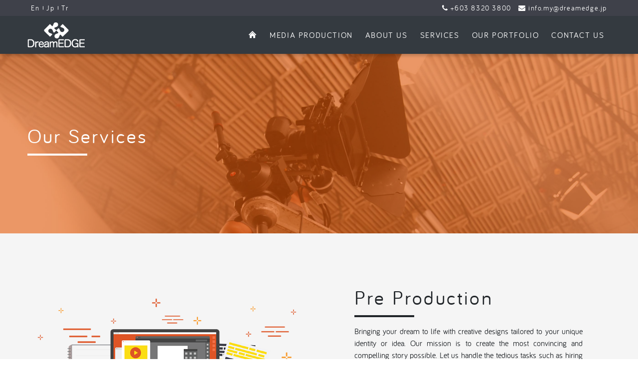

--- FILE ---
content_type: text/html
request_url: http://www.dreamedge.jp/mediaproduction/services.html
body_size: 11321
content:
<!DOCTYPE html>
<html>
<head>
	<link rel="icon" type="favicon icon 32x32-01.png" href="images/index.png" sizes="32x32">
	<meta http-equiv="Content-Type" content="text/html; charset=UTF-8" />
	<meta http-equiv="X-UA-Compatible" content="IE=edge,chrome=1">
	<meta name="viewport" content="width=device-width, initial-scale=1">
	
	<title>Welcome to DreamEDGE Sdn Bhd | Media Production</title>

	<link rel="stylesheet" href="css/bootstrap/bootstrap.css" >
	<link rel="stylesheet" href="css/font-family.css">
	<link rel="stylesheet" href="css/slick/slick.css" >
	<link rel="stylesheet" href="css/slick/slick-theme.css">
	<link rel="stylesheet" href="css/owl.carousel/owl.carousel.css" >
	<link rel="stylesheet" href="css/owl.carousel/owl.theme.default.css">
	<link rel="stylesheet" href="css/animate.css">
	
	<!--Font Icon-->
	<link rel="stylesheet" href="css/font-awesome/font-awesome.css">
	<link rel="stylesheet" href="css/material-icons.css">
	<link rel="stylesheet" href="css/typicons.css">
	<link rel="stylesheet" href="css/devicons.css">
	<link rel="stylesheet" href="css/ionicons.min.css">
	<link rel="stylesheet" href="css/fontice-iconsfont.css">
	
	<!--Fancybox-->
	<link rel="stylesheet" href="css/fancybox/jquery.fancybox.css" >
	
	<!-- Slider Revolution CSS Files -->
    <link rel="stylesheet" type="text/css" href="css/revolution/settings.css">
    <link rel="stylesheet" type="text/css" href="css/revolution/layers.css">
    <link rel="stylesheet" type="text/css" href="css/revolution/navigation.css">
	
	<!--Custom Style-->
	<link rel="stylesheet" href="css/style.css">
	
	<script type="text/javascript" src="js/jquery-3.3.1.js"></script>
	<script type="text/javascript" src="js/ajax.js"></script>
	
	<!-- Slider Revolution core JavaScript files -->
	<script type="text/javascript" src="js/revolution/jquery.themepunch.tools.min.js"></script>
	<script type="text/javascript" src="js/revolution/jquery.themepunch.revolution.min.js"></script>	
	
</head>
<body>

		<nav class="navbar navbar-dreamedge navbar-expand-md bg-media-grey justify-content-center">
			<div class="container">
				<div class="navbar-collapse collapse justify-content-between align-items-center w-100" id="navbarCollapse">
					<ul class="nav navbar-nav navbar-topsocial flex-row justify-content-center flex-nowrap s-size">
				  		<li class="nav-item active">
				  			<a class="nav-link py-1" href="../mediaproduction/services.html">En</a>
				  		</li>
				  		<li class="nav-item">
				  			<a class="nav-link py-1" href="../jp/mediaproduction/services.html">Jp</a>
				  		</li>
				  		<li class="nav-item">
				  			<a class="nav-link py-1" href="../tr/mediaproduction/services.html">Tr</a>
				  		</li>
					</ul>

					<ul class="navbar-nav s-size">
				  		<li class="nav-item active">
				  			<a class="nav-link py-1" href="tel:+60383203800"><i class="fa fa-phone"></i> +603 8320 3800</a>
				  		</li>
				  		<li class="nav-item">
				  			<a class="nav-link py-1" href="mailto:info.my@dreamedge.jp"><i class="fa fa-envelope"></i> info.my@dreamedge.jp</a>
				  		</li>
					</ul>
				</div>
			</div>
		</nav>
	
	<div id="includednav"></div>
	<script>loadmenu()</script>
	
	<!--Header-->
	<section class="creativeheader media-header-services d-flex">
		<div class="container align-self-center">
			<div class="title-creative color-white">
				<!--<h4 class="quote-title text-capitalize"></h4>-->
				<h1 class="main-title text-capitalize">Our Services</h1>
				<!--<h3 class="sub-title text-capitalize">Know About Us</h3>-->
			</div>
		</div>
	</section>
	<!--Header-->
	
	<!--Our Services-->
	<section class="pt-5 pb-5 bg-light-grey" id="PreProduction">
		<div class="container">
			<div class="row row-eq-height">
				<div class="col-md-6 d-flex">
					<div class="align-self-center">
						<img src="images/services-pre-pro.png" class="img-fluid">
					</div>
				</div>
				<div class="col-md-6">
					<div class="d-flex">
						<div class="align-self-center pa-6">
							
							<div class="title-creative dark">
								<!--<h4 class="quote-title text-capitalize"></h4>-->
								<h1 class="main-title text-capitalize">Pre Production</h1>
								<!--<h3 class="sub-title text-capitalize">Know About Us</h3>-->
							</div>
							<div class="writeup-creativeabout text-justify">
								<p> Bringing your dream to life with creative designs tailored to your unique identity or idea.	Our mission is to create the most convincing and compelling story possible. Let us handle the tedious tasks such as hiring actors or models, building sets, budgeting, planning, scheduling, renting equipment and tests, to name a few of the many pre-production tasks.</p>
								<ul class="list-step">
									<li><a data-fancybox="pre-pro" data-animation-duration="500" data-src="#pre-production-1" href="javascript:;" href="#">Research and Story Concept</a></li>
									<li><a data-fancybox="pre-pro" data-animation-duration="500" data-src="#pre-production-2" href="javascript:;" href="#">Scripting</a></li>
									<li><a data-fancybox="pre-pro" data-animation-duration="500" data-src="#pre-production-3" href="javascript:;" href="#">Storyboarding</a></li>
								</ul>
							</div>
							
						</div>
					</div>
				</div>
			</div>
		</div>	
	</section>
	<!--Our Services-->
	
	<!--Our Services-->
	<section class="pt-5 pb-5" id="Production">
		<div class="container">
			<div class="row row-eq-height">
				<div class="col-md-6">
					<div class="d-flex">
						<div class="align-self-center pa-6">
							
							<div class="title-creative dark">
								<!--<h4 class="quote-title text-capitalize"></h4>-->
								<h1 class="main-title text-capitalize">Production</h1>
								<!--<h3 class="sub-title text-capitalize">Know About Us</h3>-->
							</div>
							<div class="writeup-creativeabout text-justify">
								<p>Realizing your dream into a reality by executing a phase of video production capturing
									the video content and involving filming the subject of the video. Your choices of
									production varies from film and TV production, television commercials, web
									commercials, corporate videos, product videos, customer testimonial videos, marketing
									videos, event videos, wedding videos.</p>
								<ul class="list-step">
									<li><a data-fancybox="pro" data-animation-duration="500" data-src="#production-1" href="javascript:;" href="#">Camera Production</a></li>
									<li><a data-fancybox="pro" data-animation-duration="500" data-src="#production-2" href="javascript:;" href="#">Broadcasting</a></li>
									<li><a data-fancybox="pro" data-animation-duration="500" data-src="#production-3" href="javascript:;" href="#">Aerial Drone</a></li>
									<li><a data-fancybox="pro" data-animation-duration="500" data-src="#production-4" href="javascript:;" href="#">Experience 360 </a></li>
								</ul>
							</div>
							
						</div>
					</div>
				</div>
				<div class="col-md-6 d-flex">
					<div class="align-self-center">
						<img src="images/services-pro.png" class="img-fluid">
					</div>
				</div>
			</div>
		</div>
	</section>
	<!--Our Services-->
	
	<!--Our Services-->
	<section class="pt-5 pb-5 bg-light-grey" id="PostProduction">
		<div class="container">
			<div class="row row-eq-height">
				<div class="col-md-6 d-flex">
					<div class="align-self-center">
						<img src="images/services-post-pro.png" class="img-fluid">
					</div>
				</div>
				<div class="col-md-6">
					<div class="d-flex">
						<div class="align-self-center pa-6">
							
							<div class="title-creative dark">
								<!--<h4 class="quote-title text-capitalize"></h4>-->
								<h1 class="main-title text-capitalize">Post Production</h1>
								<!--<h3 class="sub-title text-capitalize">Know About Us</h3>-->
							</div>
							<div class="writeup-creativeabout text-justify">
								<p>Finalizing your reality is a form of art. Post-production can be approached from many
									different perspectives. Each of our video editors is a master storyteller, whose
									responsibilities of transforming disparate creative elements.
									We offer a full range of post-production services such as:</p>
								<ul class="list-step">
									<li><a data-fancybox="Post-Pro" data-animation-duration="500" data-src="#post-production-1" href="javascript:;" href="#">Video Editing</a></li>
									<li><a data-fancybox="Post-Pro" data-animation-duration="500" data-src="#post-production-2" href="javascript:;" href="#">Visual Effect</a></li>
									<li><a data-fancybox="Post-Pro" data-animation-duration="500" data-src="#post-production-3" href="javascript:;" href="#">Motion Graphics</a></li>
									<li><a data-fancybox="Post-Pro" data-animation-duration="500" data-src="#post-production-4" href="javascript:;" href="#">Color Tone</a></li>
								</ul>
							</div>
							
						</div>
					</div>
				</div>
			</div>
		</div>
	</section>
	<!--Our Services-->
	
	<!--Our Services-->
	<section class="pt-5 pb-5" id="Audio">
		<div class="container">
			<div class="row row-eq-height">
				<div class="col-md-6">
					<div class="d-flex">
						<div class="align-self-center pa-6">
							
							<div class="title-creative dark">
								<!--<h4 class="quote-title text-capitalize"></h4>-->
								<h1 class="main-title text-capitalize">Audio</h1>
								<!--<h3 class="sub-title text-capitalize">Know About Us</h3>-->
							</div>
							<div class="writeup-creativeabout text-justify">
								<p>Let our innovative sound designers brings your project to a new level of harmony and
									synchronization with custom sound creation and foley.</p>
								<ul class="list-step">
									<li><a data-fancybox="audio" data-animation-duration="500" data-src="#audio-1" href="javascript:;" href="#">Sound Design</a></li>
									<li><a data-fancybox="audio" data-animation-duration="500" data-src="#audio-2" href="javascript:;" href="#">Music Scoring</a></li>
									<li><a data-fancybox="audio" data-animation-duration="500" data-src="#audio-3" href="javascript:;" href="#">Sound Mastering</a></li>
								</ul>
							</div>
							
						</div>
					</div>
				</div>
				<div class="col-md-6 d-flex">
					<div class="align-self-center">
						<img src="images/services-audio.png" class="img-fluid">
					</div>
				</div>
			</div>
		</div>
	</section>
	<!--Our Services-->
	
	<!--Footer-->
	<div id="includedfooter"></div>
	<script>loadfooter()</script>
	<!--Footer-->
	
	<div id="includedfancyBox"></div>
	<script>loadfancyBox()</script>
	
	<script type="text/javascript" src="js/TweenMax.min.js"></script>

	<script type="text/javascript" src="js/bootstrap/bootstrap.js"></script>
	<script type="text/javascript" src="js/slick/slick.js"></script>
	<script type="text/javascript" src="js/slick/slick-animation.js"></script>
	<script type="text/javascript" src="js/salvattore.js"></script>
	
	<script type="text/javascript" src="js/parallax.js"></script>
	<script type="text/javascript" src="js/fancybox/jquery.fancybox.js" ></script>
	<script type="text/javascript" src="js/bgcolorTransicion.js" ></script>
	<script type="text/javascript" src="js/run-script.js" ></script>
	<script>
		$('.mediaslide').slick({
			//autoplay:true,
			//autoplaySpeed:5000,
			arrows:false,
		}).slickAnimation();
	</script>
	
</body>
</html>



--- FILE ---
content_type: text/html
request_url: http://www.dreamedge.jp/mediaproduction/media-nav.html
body_size: 1616
content:

	<!--header-->
	<header class="sticky-header">
		<nav class="navbar navbar-mediaproduction navbar-expand-md bg-dark">
			<div class="container">
				<a class="navbar-brand" href="../">
					<img src="images/dreamedge-logo.png" class="img-fluid">
				</a>
			  	<button class="navbar-toggler" type="button" data-toggle="collapse" data-target="#navbarCollapse" aria-controls="navbarCollapse" aria-expanded="false" aria-label="Toggle navigation">
					<span class="navbar-toggler-icon"></span>
			  	</button>
			   	<div class="collapse navbar-collapse" id="navbarCollapse">
					<ul class="navbar-nav ml-auto text-uppercase">
						<li class="nav-item active">
							<a class="nav-link" href="../"><i class="fi fi-home"></i></a>
				  		</li>
				  		<li class="nav-item active">
							<a class="nav-link" href="index.html">Media Production</a>
				  		</li>
				  		<li class="nav-item">
							<a class="nav-link" href="aboutus.html">About Us</a>
				  		</li>
				  		<li class="nav-item">
							<a class="nav-link" href="services.html">Services</a>
				  		</li>
						<li class="nav-item">
							<a class="nav-link" href="ourportfolio.html">Our Portfolio</a>
				  		</li>
				  		<li class="nav-item">
							<a class="nav-link" href="../contactus.html">Contact Us</a>
				  		</li>
					</ul>
					<!--form class="form-inline mt-2 mt-md-0">
				  		<input class="form-control mr-sm-2" type="text" placeholder="Search" aria-label="Search">
				  		<button class="btn btn-outline-success my-2 my-sm-0" type="submit">Search</button>
					</form-->
				</div>
			</div>
		</nav>
	</header>
    <!--header-->
	

--- FILE ---
content_type: text/html
request_url: http://www.dreamedge.jp/mediaproduction/media-footer.html
body_size: 4077
content:

	
	<!--Footer Element-->
	<footer class="footer-element mediafooter">
		<div class="container color-white pt-5 pb-5">
			<div class="row">
				<div class="col-md-3">
					<h5 class="my-3 font-weightbold">Learn More</h5>
					<ul class="nav flex-column footer-nav">
						<li class="nav-item">
							<a href="../aboutus.html">About Us</a>
						</li>
						<li class="nav-item">
							<a href="../abt-corporateoverview.html">Corporate Overview</a>
						</li>
						<li class="nav-item">
							<a href="../abt-ceostatement.html">CEO Statement</a>
						</li>
						<li class="nav-item">
							<a href="../services.html">Services</a>
						</li>
						<li class="nav-item">
							<a href="../newsevents.html">News &amp; Events</a>
						</li>
						<li class="nav-item">
							<a href="../contactus.html">Contact Us</a>
						</li>
					</ul>
				</div>
				<div class="col-md-3">
					<h5 class="my-3 font-weightbold">About DreamEDGE</h5>
					<ul class="nav flex-column footer-nav">
						<li class="nav-item">
							<a href="../index.html">DreamEDGE Innovation</a>
						</li>
						<li class="nav-item">
							<a href="../engineering/">Engineering</a>
						</li>
						<li class="nav-item">
							<a href="../technology/">Technology Development</a>
						</li>
						<li class="nav-item">
							<a href="../knowledgehub.html">Knowledge Hub</a>
						</li>
						<li class="nav-item">
							<a href="../creativework/">Creative Work</a>
						</li>
						<li class="nav-item">
							<a href="../mediaproduction/">Media Production</a>
						</li>
					</ul>
				</div>
				<div class="col-md-3">
					<h5 class="my-3 font-weightbold">Meet us at</h5>
					<ul class="nav flex-column footer-nav">
						<li class="nav-item">
							<a href="../contactus.html">Research &amp; Development Centre</a>
						</li>
						<li class="nav-item">
							<a href="../contactus.html">Prototyping Centre</a>
						</li>
						<li class="nav-item">
							<a href="../contactus.html">Fabrication Centre</a>
						</li>
						<li class="nav-item">
							<a href="../contactus.html">Human Capital Development Centre</a>
						</li>
						<li class="nav-item">
							<a href="../contactus.html">DreamEDGE Japan Co., Ltd.</a>
						</li>
						<li class="nav-item">
							<a href="../contactus.html">DreamEDGE Türkiye</a>
						</li>
					</ul>	
				</div>
				<div class="col-md-3">
					<h5 class="my-3 font-weightbold">Keep Updated</h5>
					<p>To know more about us</p>
					<form class="form-group mt-3">
						<input type="text" class="form-control input-box" placeholder="Your question?">
							<div class="input-group box-type mt-1">
							  <input type="email" class="form-control" placeholder="Your email" aria-label="Recipient's username" aria-describedby="basic-addon2">
							  <div class="input-group-append">
								<button class="btn btn-primary" type="button"><i class="fa fa-send-o"></i></button>
						    </div>
						</div>
					</form>
					
					<ul class="social-nav">
						<li><a href="https://facebook.com/DreamEDGESdnBhd/" target="_blank" title="Facebook" rel="nofollow" class="facebook"><i class="fa fa-facebook"></i></a></li>
						<li><a href="https://www.youtube.com/DESBlivestream/" target="_blank" title="Youtube" rel="nofollow" class="youtube"><i class="fa fa-youtube-play"></i></a></li>
						<li><a href="https://www.linkedin.com/company/dreamedge/" target="_blank" title="Linkedin" rel="nofollow" class="linkedin"><i class="fa fa-linkedin"></i></a></li>
					</ul>
				</div>
			</div>
		</div>
	</footer>
	
	<footer class="footer-mediafooter">
		<div class="container text-center pt-3 pb-3">
			<p>All rights reserved DreamEDGE Sdn Bhd, designed by Creative Work Group</p>
		</div>
	</footer>
	<!--Footer Element-->
	
	<!-- Global site tag (gtag.js) - Google Analytics -->
<script async src="https://www.googletagmanager.com/gtag/js?id=UA-145413294-1"></script>
<script>
  window.dataLayer = window.dataLayer || [];
  function gtag(){dataLayer.push(arguments);}
  gtag('js', new Date());

  gtag('config', 'UA-145413294-1');
</script>



--- FILE ---
content_type: text/html
request_url: http://www.dreamedge.jp/mediaproduction/services_details.html
body_size: 12310
content:

	
	<!--Pre Production-->
	<div style="display: none;" id="pre-production-1" class="media-modal writeup-creativeabout">
		<img src="images/services/search-&-story-concept.png" class="img-fluid mb-4 border-bottom">
		<div class="title-creative dark">
			<!--<h3 class="sub-title text-capitalize">Research and Story Concept</h3>-->
		</div>
        <p>We develop multiple creative concepts based on research information and concept tests the story to determine which resonates best with the audience.</p>
    </div>
	
	
	<div style="display: none;" id="pre-production-2" class="media-modal writeup-creativeabout">
		<img src="images/services/scripting.png" class="img-fluid mb-4 border-bottom">
        <div class="title-creative dark">
        	<!--<h3 class="sub-title text-capitalize">Scripting</h3>-->
        </div>
        <p>We provide great storytelling with dramatic structure right through from the crazy, idea-bouncing development phase, to the drafting process and beyond.</p>
    </div>
	
	
	<div style="display: none;" id="pre-production-3" class="media-modal writeup-creativeabout">
		<img src="images/services/storyboarding.png" class="img-fluid mb-4 border-bottom">
        <div class="title-creative dark">
        	<!--<h3 class="sub-title text-capitalize">Storyboarding</h3>-->
        </div>
        <p>Storyboard is essential in a production, for you and for us as well. We will show you how your video will turn out like prior to shooting.</p>
    </div>
	<!--Pre Production-->
	
	<!--Production-->
	<div style="display: none;" id="production-1" class="media-modal writeup-creativeabout text-justify">
		<img src="images/services/camera-production.png" class="img-fluid mb-4 border-bottom">
        <div class="title-creative dark">
        	<!--<h3 class="sub-title text-capitalize">Camera Production</h3>-->
        </div>
        <p>Handling productions from single camera setups (SCP), to large-scale multi camera production (MCP), we provide a full range of state of the art cameras in all major formats along with complete accessory lines to go along with our professional crews. We record any size event for archival footage, live uplink, editing, repackaging, and broadcast purposes (ASK Creative/GRAPHICS). We ensure your live and archived video reach your audiences in the highest quality.</p>
    </div>
	
	
	<div style="display: none;" id="production-2" class="media-modal writeup-creativeabout">
		<img src="images/services/broadcasting.png" class="img-fluid mb-4 border-bottom">
        <div class="title-creative dark">
        	<!--<h3 class="sub-title text-capitalize">Broadcasting</h3>-->
        </div>
        <p>Incorporating technology with broadcasting, we offer live feed and live streaming anywhere and anytime as you wish. Broadcast productions including television commercials, nfomercials, newscasts, entertainment shows, documentaries, news magazine, sitcom and reality shows just to name a few.</p>
    </div>
	
	
	<div style="display: none;" id="production-3" class="media-modal writeup-creativeabout">
		<img src="images/services/aerial-drone.png" class="img-fluid mb-4 border-bottom">
        <div class="title-creative dark">
        	<!--<h3 class="sub-title text-capitalize">Aerial Drone</h3>-->
        </div>
        <p>Leveraging our capabilities in rapid advancement of drone technology, we bring you a new dimension and aspects to your video by creating a new camera platform. We go flying up high for creative shot or footage options in aerials or perhaps hovering a few feet above the ground.</p>
		<ul class="list-step">
			<li>
				<p class="mb-1 font-weightbold">Aerial Broadcasting, Film and Photography</p>
				<p>Some memorable scene, event, and moment are always important to be captured. Some event requires high cost professional helicopter service to do the recording or live event, but not with us. We offer low cost aerial	photography services.</p>
			</li>
			<li>
				<p class="mb-1 font-weightbold">Orthophoto and 3D Imaging</p>
				<p>We are capable to modified distortion aerial photograph taken from the devices and adjusted to fit the ground surface. These will give you another dimension in land planning, depth erception, less abstraction and generalization. You can better visualize the landscape in your computer, leading to better information decisions making. Point cloud is very powerful format to perform distance, surface area, and volume measurement. We are highly capable to make these formats easily	accessible in web-based format.</p>
			</li>
			<li>
				<p class="mb-1 font-weightbold">Structural Inspection</p>
				<p>Maintenance and inspection will be much easier to control, monitor and cost-efficient from the air. We provide digital imaging inspection for bridges, high-rise building, tower, ransmission tower, underground structure, and remote area structure.</p>
			</li>
			<li>
				<p class="mb-1 font-weightbold">Traffic Monitoring</p>
				<p>Traffic congestion is a common problem in Malaysia especially in urban area. This is a daily problem and can be caused by car accident or rush hour. Traffic ongestion due to car accident is harder to predict as it can happen anytime and anywhere. People who encounter this kind of congestion will be clueless and wouldn’t know what happens. With our services, we can offer live congested road assessment for immediate action.</p>
			</li>
			<li>
				<p class="mb-1 font-weightbold">Construction Management</p>
				<p>Whether building documentation from laying the foundation stone to the finished object, the aerial survey of industrial plants or project planning and simulation, our aerial latforms provide a variety of applications for industrial use. GPS systems on board of drone enable precise positioning and reproducible images.</p>
				<p>We are using Drone DJI Matrice 200 series equipped with Zenmuse camera series, the most reliable, efficient and versatile commercial device to date. It is specifically designed for professionals that exceed expectations.</p>
			</li>
		</ul>
	</div>

	<div style="display: none;" id="production-4" class="media-modal writeup-creativeabout">
		<img src="images/services/360_videos.png" class="img-fluid mb-4 border-bottom">
        <div class="title-creative dark">
        	<!--<h3 class="sub-title text-capitalize">Broadcasting</h3>-->
        </div>
        <p>We take living at the moment literally in an immersive and engaging way to experience as at real-time using a 360-degree photo or video in a controllable panoramic image that surrounds the original point from which the shot was taken. 	It stimulates being at the location with the ability to view on the left, right, up and down as desired as well as zooming. </p>
		<p>Our ability to produce realistic panoramic 360-degree video and high definition livestreaming with 8K 3D VR with exceptional sounds using sypherical audio and astonishing photos with up to 12 megapixels using an omnidirectional camera or a collection of cameras. </p>
        <ul class="list-step">
			<li>
				<p class="mb-1 font-weightbold">360 Virtual Reality</p>
				<p>There are various types of 360-degree Virtual Reality, including live and previously captured video or real-time, real-time rendered 3D games, and pre-rendered computer graphics imagery (CGI). During playback on normal flat display the viewer has control of the viewing direction like a panorama. It can also be played on a displays or projectors arranged in a sphere or some part of a sphere. It lets you create realistic, interactive 3D and immersive VR experiences.</p>
				Applications:
				<ol class="list-step">
					<li>Home model for new development or renovation</li>
					<li>Training for industry, professional skills or MRO</li>
					<li>Education for TVET, textbooks or classroom activity</li>
					<li>Sales strategies for new car model in showroom</li>
					<li>Marketing tools for oversea exhibition or clients presentation</li>
					<li>Virtual gallery for oversea exhibition or clients presentation</li>
					<li>Tourism for exotic places and cultural</li>
					<li>Value-added to your existing product explanation or process description</li>
				</ol>
			</li>
			<li>
				<p class="mb-1 font-weightbold">360 Livestreaming</p>
				<p>Similar to real time video streaming with additional opportunity for viewer to has 360 degree panoramic view option. The video can be viewed on YouTube, Facebook or any video platform. It lets you feel realistic, interactive and immersive experiences.</p>
				<ol>
					Applications:
					<li>Seminar or talk</li>
					<li>Launching ceremony</li>
					<li>Event</li>
					<li>Gallery walk-through</li>
					<li>Product live promotion</li>
				</ol>
			</li>
			
		</ul>
    </div>
		
	
	<div style="display: none;" id="production-4" class="media-modal writeup-creativeabout">
        <div class="title-creative dark">
        	<h3 class="sub-title text-capitalize">Film(coming soon)</h3>
        </div>
        <p>No harm in dreaming, our future is yet to come. Moving forward we will be venturing to film industry.</p>
    </div>
	<!--Production-->
	
	
	
	<!--Post Production-->
	<div style="display: none;" id="post-production-1" class="media-modal writeup-creativeabout">
		<img src="images/services/video-editing.png" class="img-fluid mb-4 border-bottom">
        <div class="title-creative dark">
        	<!--<h3 class="sub-title text-capitalize">Video Editing</h3>-->
        </div>
        <p>This is the moment where we pull night-lighter in arranging and manipulating video shots.</p>
    </div>
	
	
	<div style="display: none;" id="post-production-2" class="media-modal writeup-creativeabout">
		<img src="images/services/video-effect.png" class="img-fluid mb-4 border-bottom">
        <div class="title-creative dark">
        	<!--<h3 class="sub-title text-capitalize">Visual Effect</h3>-->
        </div>
        <p>We add on few magic tricks to make the video arrangement looks stunning and amazing.</p>
    </div>
	
	
	<div style="display: none;" id="post-production-3" class="media-modal writeup-creativeabout">
		<img src="images/services/motion-graphic.png" class="img-fluid mb-4 border-bottom">
        <div class="title-creative dark">
        	<!--<h3 class="sub-title text-capitalize">Motion Graphics</h3>-->
        </div>
        <p>We sprinkle magic dust on the video arrangement making it more alive and srealistic.</p>
    </div>
	
	
	<div style="display: none;" id="post-production-4" class="media-modal writeup-creativeabout">
		<img src="images/services/motion-graphic.png" class="img-fluid mb-4 border-bottom">
        <div class="title-creative dark">
        	<!--<h3 class="sub-title text-capitalize">Motion Graphics</h3>-->
        </div>
        <p>We blend your video arrangement in harmony.</p>
    </div>
	<!--Post Production-->
	
	
	
	<!--Audio Post Production-->
	<div style="display: none;" id="audio-1" class="media-modal writeup-creativeabout">
		<img src="images/services/sound-design.png" class="img-fluid mb-4 border-bottom">
		<div class="title-creative dark">
        	<!--<h3 class="sub-title text-capitalize">Motion Graphics</h3>-->
        </div>
        <p>Let us craft the right soundscape for your story.</p>
    </div>
	
	
	<div style="display: none;" id="audio-2" class="media-modal writeup-creativeabout">
		<img src="images/services/music-scoring.png" class="img-fluid mb-4 border-bottom">
        <div class="title-creative dark">
        	<!--<h3 class="sub-title text-capitalize">Motion Graphics</h3>-->
        </div>
        <p>Our vast and versatile library of music offers a complete array of music scoring	services that are composing, jingles for radio and TVC, TV ads, radio ads and commercial songs guarantee that the music will be passionate, evocative, and nuanced.</p>
    </div>
	
	
	<div style="display: none;" id="audio-3" class="media-modal writeup-creativeabout">
		<img src="images/services/sound-mastering.png" class="img-fluid mb-4 border-bottom">
        <div class="title-creative dark">
        	<!--<h3 class="sub-title text-capitalize">Motion Graphics</h3>-->
        </div>
        <p>Audio mastering is one of the vital elements of post-production services. Let us	help you on meeting your high standard quality.</p>
    </div>
	<!--Audio Post Production-->
	



--- FILE ---
content_type: text/css
request_url: http://www.dreamedge.jp/mediaproduction/css/font-family.css
body_size: 2447
content:
@import url('https://fonts.googleapis.com/css?family=Ubuntu:300,400,500,700&subset=greek-ext');

@font-face {
    font-family: 'bariol_regularregular';
    src: url('../fonts/bariol/bariol_regular-webfont.eot');
    src: url('../fonts/bariol/bariol_regular-webfont.eot?#iefix') format('embedded-opentype'),
         url('../fonts/bariol/bariol_regular-webfont.woff') format('woff'),
         url('../fonts/bariol/bariol_regular-webfont.ttf') format('truetype'),
         url('../fonts/bariol/bariol_regular-webfont.svg#bariol_regularregular') format('svg');
    font-weight: normal;
    font-style: normal;

}
@font-face {
    font-family: 'bariol_boldbold';
    src: url('../fonts/bariol/bariol_bold-webfont.eot');
    src: url('../fonts/bariol/bariol_bold-webfont.eot?#iefix') format('embedded-opentype'),
    url('../fonts/bariol/bariol_bold-webfont.woff') format('woff'),
    url('../fonts/bariol/bariol_bold-webfont.ttf') format('truetype'),
    url('../fonts/bariol/bariol_bold-webfont.svg#bariol_boldbold') format('svg');
    font-weight: normal;
    font-style: normal;

}


/*
@font-face {
    font-family:'MuseoSansRounded';
    src: url('museosansrounded-100-webfont.eot');
    src: url('museosansrounded-100-webfont.eot?#iefix') format('embedded-opentype'),
         url('museosansrounded-100-webfont.woff') format('woff'),
         url('museosansrounded-100-webfont.ttf') format('truetype'),
         url('museosansrounded-100-webfont.svg#museo_sans_rounded100') format('svg');
    font-weight:100;
    font-style:normal;
}
@font-face {
    font-family:'MuseoSansRounded';
    src: url('museosansrounded-900-webfont.eot');
    src: url('museosansrounded-900-webfont.eot?#iefix') format('embedded-opentype'),
         url('museosansrounded-900-webfont.woff') format('woff'),
         url('museosansrounded-900-webfont.ttf') format('truetype'),
         url('museosansrounded-900-webfont.svg#museo_sans_rounded900') format('svg');
    font-weight:800;
    font-style:normal;
}
@font-face {
    font-family:'MuseoSansRounded';
    src: url('museosansrounded-1000-webfont.eot');
    src: url('museosansrounded-1000-webfont.eot?#iefix') format('embedded-opentype'),
         url('museosansrounded-1000-webfont.woff') format('woff'),
         url('museosansrounded-1000-webfont.ttf') format('truetype'),
         url('museosansrounded-1000-webfont.svg#museo_sans_rounded1000') format('svg');
    font-weight:900;
    font-style:normal;
}
*/

--- FILE ---
content_type: text/css
request_url: http://www.dreamedge.jp/mediaproduction/css/material-icons.css
body_size: 1033
content:
@font-face {
  font-family: 'Material Icons';
  font-style: normal;
  font-weight: 400;
  src: url(../fonts/material.io/MaterialIcons-Regular.eot); /* For IE6-8 */
  src: local('Material Icons'),
       local('MaterialIcons-Regular'),
url(../fonts/material.io/MaterialIcons-Regular.woff2) format('woff2'),
url(../fonts/material.io/MaterialIcons-Regular.woff) format('woff'),
url(../fonts/material.io/MaterialIcons-Regular.ttf) format('truetype');
}

.material-icons {
  font-family: 'Material Icons';
  font-weight: normal;
  font-style: normal;
  font-size: 24px;  /* Preferred icon size */
  display: inline-block;
  line-height: 1;
  text-transform: none;
  letter-spacing: normal;
  word-wrap: normal;
  white-space: nowrap;
  direction: ltr;

  /* Support for all WebKit browsers. */
  -webkit-font-smoothing: antialiased;
  /* Support for Safari and Chrome. */
  text-rendering: optimizeLegibility;

  /* Support for Firefox. */
  -moz-osx-font-smoothing: grayscale;

  /* Support for IE. */
  font-feature-settings: 'liga';
}


--- FILE ---
content_type: text/css
request_url: http://www.dreamedge.jp/mediaproduction/css/devicons.css
body_size: 10556
content:
/*!
 *  Devicons 1.8.0 made by Theodore Vorillas / http://vorillaz.com 
 */
@font-face {
  font-family: 'devicons';
  src: url("../fonts/devicons/devicons.eot?xqxft6");
  src: url("../fonts/devicons/devicons.eot?#iefixxqxft6") format("embedded-opentype"),
	   url("../fonts/devicons/devicons.woff?xqxft6") format("woff"),
	   url("../fonts/devicons/devicons.ttf?xqxft6") format("truetype"),
	   url("../fonts/devicons/devicons.svg?xqxft6#devicons") format("svg");
  font-weight: normal;
  font-style: normal;
}

.devicons {
  font-family: 'devicons';
  speak: none;
  font-style: normal;
  font-weight: normal;
  font-variant: normal;
  text-transform: none;
  line-height: 1;
  /* Better Font Rendering =========== */
  -webkit-font-smoothing: antialiased;
  -moz-osx-font-smoothing: grayscale;
}

.devicons-git:before {
  content: "\e602";
}

.devicons-git_compare:before {
  content: "\e628";
}

.devicons-git_branch:before {
  content: "\e625";
}

.devicons-git_commit:before {
  content: "\e629";
}

.devicons-git_pull_request:before {
  content: "\e626";
}

.devicons-git_merge:before {
  content: "\e627";
}

.devicons-bitbucket:before {
  content: "\e603";
}

.devicons-github_alt:before {
  content: "\e608";
}

.devicons-github_badge:before {
  content: "\e609";
}

.devicons-github:before {
  content: "\e60a";
}

.devicons-github_full:before {
  content: "\e617";
}

.devicons-java:before {
  content: "\e638";
}

.devicons-ruby:before {
  content: "\e639";
}

.devicons-scala:before {
  content: "\e637";
}

.devicons-python:before {
  content: "\e63c";
}

.devicons-go:before {
  content: "\e624";
}

.devicons-ruby_on_rails:before {
  content: "\e63b";
}

.devicons-django:before {
  content: "\e61d";
}

.devicons-markdown:before {
  content: "\e63e";
}

.devicons-php:before {
  content: "\e63d";
}

.devicons-mysql:before {
  content: "\e604";
}

.devicons-streamline:before {
  content: "\e605";
}

.devicons-database:before {
  content: "\e606";
}

.devicons-laravel:before {
  content: "\e63f";
}

.devicons-javascript:before {
  content: "\e64e";
}

.devicons-angular:before {
  content: "\e653";
}

.devicons-backbone:before {
  content: "\e652";
}

.devicons-coffeescript:before {
  content: "\e651";
}

.devicons-jquery:before {
  content: "\e650";
}

.devicons-modernizr:before {
  content: "\e620";
}

.devicons-jquery_ui:before {
  content: "\e654";
}

.devicons-ember:before {
  content: "\e61b";
}

.devicons-dojo:before {
  content: "\e61c";
}

.devicons-nodejs:before {
  content: "\e619";
}

.devicons-nodejs_small:before {
  content: "\e618";
}

.devicons-javascript_shield:before {
  content: "\e64f";
}

.devicons-bootstrap:before {
  content: "\e647";
}

.devicons-sass:before {
  content: "\e64b";
}

.devicons-css3_full:before {
  content: "\e64a";
}

.devicons-css3:before {
  content: "\e649";
}

.devicons-html5:before {
  content: "\e636";
}

.devicons-html5_multimedia:before {
  content: "\e632";
}

.devicons-html5_device_access:before {
  content: "\e633";
}

.devicons-html5_3d_effects:before {
  content: "\e635";
}

.devicons-html5_connectivity:before {
  content: "\e634";
}

.devicons-ghost_small:before {
  content: "\e614";
}

.devicons-ghost:before {
  content: "\e61f";
}

.devicons-magento:before {
  content: "\e640";
}

.devicons-joomla:before {
  content: "\e641";
}

.devicons-jekyll_small:before {
  content: "\e60d";
}

.devicons-drupal:before {
  content: "\e642";
}

.devicons-wordpress:before {
  content: "\e60b";
}

.devicons-grunt:before {
  content: "\e64c";
}

.devicons-bower:before {
  content: "\e64d";
}

.devicons-npm:before {
  content: "\e61e";
}

.devicons-yahoo_small:before {
  content: "\e62b";
}

.devicons-yahoo:before {
  content: "\e615";
}

.devicons-bing_small:before {
  content: "\e600";
}

.devicons-windows:before {
  content: "\e60f";
}

.devicons-linux:before {
  content: "\e612";
}

.devicons-ubuntu:before {
  content: "\e63a";
}

.devicons-android:before {
  content: "\e60e";
}

.devicons-apple:before {
  content: "\e611";
}

.devicons-appstore:before {
  content: "\e613";
}

.devicons-phonegap:before {
  content: "\e630";
}

.devicons-blackberry:before {
  content: "\e623";
}

.devicons-stackoverflow:before {
  content: "\e610";
}

.devicons-techcrunch:before {
  content: "\e62c";
}

.devicons-codrops:before {
  content: "\e62f";
}

.devicons-css_tricks:before {
  content: "\e601";
}

.devicons-smashing_magazine:before {
  content: "\e62d";
}

.devicons-netmagazine:before {
  content: "\e62e";
}

.devicons-codepen:before {
  content: "\e616";
}

.devicons-cssdeck:before {
  content: "\e62a";
}

.devicons-hackernews:before {
  content: "\e61a";
}

.devicons-dropbox:before {
  content: "\e607";
}

.devicons-google_drive:before {
  content: "\e631";
}

.devicons-visualstudio:before {
  content: "\e60c";
}

.devicons-unity_small:before {
  content: "\e621";
}

.devicons-raspberry_pi:before {
  content: "\e622";
}

.devicons-chrome:before {
  content: "\e643";
}

.devicons-ie:before {
  content: "\e644";
}

.devicons-firefox:before {
  content: "\e645";
}

.devicons-opera:before {
  content: "\e646";
}

.devicons-safari:before {
  content: "\e648";
}

.devicons-swift:before {
  content: "\e655";
}

.devicons-symfony:before {
  content: "\e656";
}

.devicons-symfony_badge:before {
  content: "\e657";
}

.devicons-less:before {
  content: "\e658";
}

.devicons-stylus:before {
  content: "\e659";
}

.devicons-trello:before {
  content: "\e65a";
}

.devicons-atlassian:before {
  content: "\e65b";
}

.devicons-jira:before {
  content: "\e65c";
}

.devicons-envato:before {
  content: "\e65d";
}

.devicons-snap_svg:before {
  content: "\e65e";
}

.devicons-raphael:before {
  content: "\e65f";
}

.devicons-google_analytics:before {
  content: "\e660";
}

.devicons-compass:before {
  content: "\e661";
}

.devicons-onedrive:before {
  content: "\e662";
}

.devicons-gulp:before {
  content: "\e663";
}

.devicons-atom:before {
  content: "\e664";
}

.devicons-cisco:before {
  content: "\e665";
}

.devicons-nancy:before {
  content: "\e666";
}

.devicons-clojure:before {
  content: "\e668";
}

.devicons-clojure_alt:before {
  content: "\e66a";
}

.devicons-perl:before {
  content: "\e669";
}

.devicons-celluloid:before {
  content: "\e66b";
}

.devicons-w3c:before {
  content: "\e66c";
}

.devicons-redis:before {
  content: "\e66d";
}

.devicons-postgresql:before {
  content: "\e66e";
}

.devicons-webplatform:before {
  content: "\e66f";
}

.devicons-jenkins:before {
  content: "\e667";
}

.devicons-requirejs:before {
  content: "\e670";
}

.devicons-opensource:before {
  content: "\e671";
}

.devicons-typo3:before {
  content: "\e672";
}

.devicons-uikit:before {
  content: "\e673";
}

.devicons-doctrine:before {
  content: "\e674";
}

.devicons-groovy:before {
  content: "\e675";
}

.devicons-nginx:before {
  content: "\e676";
}

.devicons-haskell:before {
  content: "\e677";
}

.devicons-zend:before {
  content: "\e678";
}

.devicons-gnu:before {
  content: "\e679";
}

.devicons-yeoman:before {
  content: "\e67a";
}

.devicons-heroku:before {
  content: "\e67b";
}

.devicons-debian:before {
  content: "\e67d";
}

.devicons-travis:before {
  content: "\e67e";
}

.devicons-dotnet:before {
  content: "\e67f";
}

.devicons-codeigniter:before {
  content: "\e680";
}

.devicons-javascript_badge:before {
  content: "\e681";
}

.devicons-yii:before {
  content: "\e682";
}

.devicons-msql_server:before {
  content: "\e67c";
}

.devicons-composer:before {
  content: "\e683";
}

.devicons-krakenjs_badge:before {
  content: "\e684";
}

.devicons-krakenjs:before {
  content: "\e685";
}

.devicons-mozilla:before {
  content: "\e686";
}

.devicons-firebase:before {
  content: "\e687";
}

.devicons-sizzlejs:before {
  content: "\e688";
}

.devicons-creativecommons:before {
  content: "\e689";
}

.devicons-creativecommons_badge:before {
  content: "\e68a";
}

.devicons-mitlicence:before {
  content: "\e68b";
}

.devicons-senchatouch:before {
  content: "\e68c";
}

.devicons-bugsense:before {
  content: "\e68d";
}

.devicons-extjs:before {
  content: "\e68e";
}

.devicons-mootools_badge:before {
  content: "\e68f";
}

.devicons-mootools:before {
  content: "\e690";
}

.devicons-ruby_rough:before {
  content: "\e691";
}

.devicons-komodo:before {
  content: "\e692";
}

.devicons-coda:before {
  content: "\e693";
}

.devicons-bintray:before {
  content: "\e694";
}

.devicons-terminal:before {
  content: "\e695";
}

.devicons-code:before {
  content: "\e696";
}

.devicons-responsive:before {
  content: "\e697";
}

.devicons-dart:before {
  content: "\e698";
}

.devicons-aptana:before {
  content: "\e699";
}

.devicons-mailchimp:before {
  content: "\e69a";
}

.devicons-netbeans:before {
  content: "\e69b";
}

.devicons-dreamweaver:before {
  content: "\e69c";
}

.devicons-brackets:before {
  content: "\e69d";
}

.devicons-eclipse:before {
  content: "\e69e";
}

.devicons-cloud9:before {
  content: "\e69f";
}

.devicons-scrum:before {
  content: "\e6a0";
}

.devicons-prolog:before {
  content: "\e6a1";
}

.devicons-terminal_badge:before {
  content: "\e6a2";
}

.devicons-code_badge:before {
  content: "\e6a3";
}

.devicons-mongodb:before {
  content: "\e6a4";
}

.devicons-meteor:before {
  content: "\e6a5";
}

.devicons-meteorfull:before {
  content: "\e6a6";
}

.devicons-fsharp:before {
  content: "\e6a7";
}

.devicons-rust:before {
  content: "\e6a8";
}

.devicons-ionic:before {
  content: "\e6a9";
}

.devicons-sublime:before {
  content: "\e6aa";
}

.devicons-appcelerator:before {
  content: "\e6ab";
}

.devicons-asterisk:before {
  content: "\e6ac";
}

.devicons-aws:before {
  content: "\e6ad";
}

.devicons-digital-ocean:before {
  content: "\e6ae";
}

.devicons-dlang:before {
  content: "\e6af";
}

.devicons-docker:before {
  content: "\e6b0";
}

.devicons-erlang:before {
  content: "\e6b1";
}

.devicons-google-cloud-platform:before {
  content: "\e6b2";
}

.devicons-grails:before {
  content: "\e6b3";
}

.devicons-illustrator:before {
  content: "\e6b4";
}

.devicons-intellij:before {
  content: "\e6b5";
}

.devicons-materializecss:before {
  content: "\e6b6";
}

.devicons-openshift:before {
  content: "\e6b7";
}

.devicons-photoshop:before {
  content: "\e6b8";
}

.devicons-rackspace:before {
  content: "\e6b9";
}

.devicons-react:before {
  content: "\e6ba";
}

.devicons-redhat:before {
  content: "\e6bb";
}

.devicons-scriptcs:before {
  content: "\e6bc";
}

.devicons-sqllite:before {
  content: "\e6c4";
}

.devicons-vim:before {
  content: "\e6c5";
}


--- FILE ---
content_type: text/css
request_url: http://www.dreamedge.jp/mediaproduction/css/fontice-iconsfont.css
body_size: 26179
content:
/*Fontice icons 1.0 http://fontice.com/*/

@font-face {
  font-family: 'Fontice-IconsFont';
  src:  url('../fonts/fontice/Fontice-IconsFont.eot?3up95z');
  src:  url('../fonts/fontice/Fontice-IconsFont.eot?3up95z#iefix') format('embedded-opentype'),
    url('../fonts/fontice/Fontice-IconsFont.ttf?3up95z') format('truetype'),
    url('../fonts/fontice/Fontice-IconsFont.woff?3up95z') format('woff'),
    url('../fonts/fontice/Fontice-IconsFont.svg?3up95z#Fontice-IconsFont') format('svg');
  font-weight: normal;
  font-style: normal;
}

.fi {
  /* use !important to prevent issues with browser extensions that change fonts */
  font-family: 'Fontice-IconsFont' !important;
  speak: none;
  font-style: normal;
  font-weight: normal;
  font-variant: normal;
  text-transform: none;
  line-height: 1;

  /* Better Font Rendering =========== */
  -webkit-font-smoothing: antialiased;
  -moz-osx-font-smoothing: grayscale;
}

.fi-tags:before {
  content: "\eacf";
}
.fi-archive-file:before {
  content: "\e988";
}
.fi-aeroplane:before {
  content: "\e900";
}
.fi-alarm:before {
  content: "\e901";
}
.fi-ambulance:before {
  content: "\e902";
}
.fi-anchor:before {
  content: "\e903";
}
.fi-android:before {
  content: "\e904";
}
.fi-angle-bottom:before {
  content: "\e905";
}
.fi-angle-circle-arrow-down:before {
  content: "\e906";
}
.fi-angle-circle-arrow-left:before {
  content: "\e907";
}
.fi-angle-circle-arrow-right:before {
  content: "\e908";
}
.fi-angle-circle-arrow-up:before {
  content: "\e909";
}
.fi-angle-circle-down:before {
  content: "\e90a";
}
.fi-angle-circle-left:before {
  content: "\e90b";
}
.fi-angle-circle-right:before {
  content: "\e90c";
}
.fi-angle-circle-up:before {
  content: "\e90d";
}
.fi-angle-left:before {
  content: "\e90e";
}
.fi-angle-right:before {
  content: "\e90f";
}
.fi-angle-top:before {
  content: "\e910";
}
.fi-apple:before {
  content: "\e911";
}
.fi-archive:before {
  content: "\e912";
}
.fi-area-chart:before {
  content: "\e913";
}
.fi-arrow-bottom:before {
  content: "\e914";
}
.fi-arrow-goes-left-right:before {
  content: "\e915";
}
.fi-arrow-goes-top-bottom:before {
  content: "\e916";
}
.fi-arrow-left:before {
  content: "\e917";
}
.fi-arrow-right:before {
  content: "\e918";
}
.fi-arrow-top:before {
  content: "\e919";
}
.fi-ascending-filter:before {
  content: "\e91a";
}
.fi-asterisk:before {
  content: "\e91b";
}
.fi-attherate:before {
  content: "\e91c";
}
.fi-audio-tune:before {
  content: "\e91d";
}
.fi-backward:before {
  content: "\e91e";
}
.fi-bank-building:before {
  content: "\e91f";
}
.fi-ban-sign:before {
  content: "\e920";
}
.fi-basket:before {
  content: "\e921";
}
.fi-battery-empty:before {
  content: "\e922";
}
.fi-battery-full:before {
  content: "\e923";
}
.fi-bed:before {
  content: "\e924";
}
.fi-behance:before {
  content: "\e925";
}
.fi-behance-square:before {
  content: "\e926";
}
.fi-bell:before {
  content: "\e927";
}
.fi-bell-silent:before {
  content: "\e928";
}
.fi-bicycle:before {
  content: "\e929";
}
.fi-binoculars:before {
  content: "\e92a";
}
.fi-blogger:before {
  content: "\e92b";
}
.fi-blogger-square:before {
  content: "\e92c";
}
.fi-bold-arrow-bottom:before {
  content: "\e92d";
}
.fi-bold-arrow-left:before {
  content: "\e92e";
}
.fi-bold-arrow-right:before {
  content: "\e92f";
}
.fi-bold-arrow-top:before {
  content: "\e930";
}
.fi-bold-text:before {
  content: "\e931";
}
.fi-bomb:before {
  content: "\e932";
}
.fi-book:before {
  content: "\e933";
}
.fi-bookmark:before {
  content: "\e934";
}
.fi-book-open:before {
  content: "\e935";
}
.fi-briefcase:before {
  content: "\e936";
}
.fi-broken-link:before {
  content: "\e937";
}
.fi-browser-chrome:before {
  content: "\e938";
}
.fi-browser-edge:before {
  content: "\e939";
}
.fi-browser-firefox:before {
  content: "\e93a";
}
.fi-browser-internet-explorer:before {
  content: "\e93b";
}
.fi-browser-opera:before {
  content: "\e93c";
}
.fi-browser-safari:before {
  content: "\e93d";
}
.fi-brush:before {
  content: "\e93e";
}
.fi-brush-pencil:before {
  content: "\e93f";
}
.fi-bug:before {
  content: "\e940";
}
.fi-building:before {
  content: "\e941";
}
.fi-bulb:before {
  content: "\e942";
}
.fi-bus:before {
  content: "\e943";
}
.fi-cake:before {
  content: "\e944";
}
.fi-calculator:before {
  content: "\e945";
}
.fi-calendar:before {
  content: "\e946";
}
.fi-calendar-blank:before {
  content: "\e947";
}
.fi-calendar-checkmark:before {
  content: "\e948";
}
.fi-calendar-plus:before {
  content: "\e949";
}
.fi-calendar-remove:before {
  content: "\e94a";
}
.fi-camera:before {
  content: "\e94b";
}
.fi-camera-roll:before {
  content: "\e94c";
}
.fi-car:before {
  content: "\e94d";
}
.fi-cart-arrow-down:before {
  content: "\e94e";
}
.fi-cart-arrow-up:before {
  content: "\e94f";
}
.fi-cart-black:before {
  content: "\e950";
}
.fi-cart-line:before {
  content: "\e951";
}
.fi-cart-minus:before {
  content: "\e952";
}
.fi-cart-plus:before {
  content: "\e953";
}
.fi-cctv:before {
  content: "\e954";
}
.fi-chart-arrow-down:before {
  content: "\e955";
}
.fi-chart-arrow-up:before {
  content: "\e956";
}
.fi-check-mark:before {
  content: "\e957";
}
.fi-check-mark-box:before {
  content: "\e958";
}
.fi-check-mark-circle:before {
  content: "\e959";
}
.fi-check-mark-circle-line:before {
  content: "\e95a";
}
.fi-check-mark-square:before {
  content: "\e95b";
}
.fi-chess-knight:before {
  content: "\e95c";
}
.fi-child-boy:before {
  content: "\e95d";
}
.fi-child-girl:before {
  content: "\e95e";
}
.fi-circle:before {
  content: "\e95f";
}
.fi-circle-center:before {
  content: "\e960";
}
.fi-circle-line:before {
  content: "\e961";
}
.fi-clip:before {
  content: "\e962";
}
.fi-clock:before {
  content: "\e963";
}
.fi-close:before {
  content: "\e964";
}
.fi-close-line:before {
  content: "\e965";
}
.fi-close-round:before {
  content: "\e966";
}
.fi-close-square:before {
  content: "\e967";
}
.fi-close-square-line:before {
  content: "\e968";
}
.fi-cloud:before {
  content: "\e969";
}
.fi-cloud-download:before {
  content: "\e96a";
}
.fi-cloud-upload:before {
  content: "\e96b";
}
.fi-code:before {
  content: "\e96c";
}
.fi-color-adjust:before {
  content: "\e96d";
}
.fi-color-fill-tool:before {
  content: "\e96e";
}
.fi-column-chart:before {
  content: "\e96f";
}
.fi-combine-left-right:before {
  content: "\e970";
}
.fi-combine-top-bottom:before {
  content: "\e971";
}
.fi-compare-arrow:before {
  content: "\e972";
}
.fi-compass:before {
  content: "\e973";
}
.fi-computer-cpu:before {
  content: "\e974";
}
.fi-confused-black:before {
  content: "\e975";
}
.fi-confused-line:before {
  content: "\e976";
}
.fi-contact-book:before {
  content: "\e977";
}
.fi-cooling:before {
  content: "\e978";
}
.fi-copy:before {
  content: "\e979";
}
.fi-copy-file:before {
  content: "\e97a";
}
.fi-copyright:before {
  content: "\e97b";
}
.fi-couple:before {
  content: "\e97c";
}
.fi-credit-card:before {
  content: "\e97d";
}
.fi-crop-tool:before {
  content: "\e97e";
}
.fi-cross-arrows:before {
  content: "\e97f";
}
.fi-crying-black:before {
  content: "\e980";
}
.fi-crying-line:before {
  content: "\e981";
}
.fi-css3:before {
  content: "\e982";
}
.fi-cube:before {
  content: "\e983";
}
.fi-danger:before {
  content: "\e984";
}
.fi-dashboard:before {
  content: "\e985";
}
.fi-database:before {
  content: "\e986";
}
.fi-descending-filter:before {
  content: "\e987";
}
.fi-deviantart:before {
  content: "\e989";
}
.fi-deviantart-square:before {
  content: "\e98a";
}
.fi-diamond:before {
  content: "\e98b";
}
.fi-diary:before {
  content: "\e98c";
}
.fi-direction-arrow-bottom:before {
  content: "\e98d";
}
.fi-direction-arrow-left:before {
  content: "\e98e";
}
.fi-direction-arrow-right:before {
  content: "\e98f";
}
.fi-direction-arrow-top:before {
  content: "\e990";
}
.fi-direction-corner-bottom-left:before {
  content: "\e991";
}
.fi-direction-corner-bottom-right:before {
  content: "\e992";
}
.fi-direction-corner-top-left:before {
  content: "\e993";
}
.fi-direction-corner-top-right:before {
  content: "\e994";
}
.fi-dish-cap:before {
  content: "\e995";
}
.fi-dish-spoon-knife:before {
  content: "\e996";
}
.fi-dog:before {
  content: "\e997";
}
.fi-dog-not-allow:before {
  content: "\e998";
}
.fi-dollar:before {
  content: "\e999";
}
.fi-download:before {
  content: "\e99a";
}
.fi-dress:before {
  content: "\e99b";
}
.fi-dribbble:before {
  content: "\e99c";
}
.fi-dribbble-square:before {
  content: "\e99d";
}
.fi-drink-glass:before {
  content: "\e99e";
}
.fi-drop:before {
  content: "\e99f";
}
.fi-dropbox:before {
  content: "\e9a0";
}
.fi-dropper:before {
  content: "\e9a1";
}
.fi-dvd-disk:before {
  content: "\e9a2";
}
.fi-eject:before {
  content: "\e9a3";
}
.fi-ellipsis-h:before {
  content: "\e9a4";
}
.fi-ellipsis-v:before {
  content: "\e9a5";
}
.fi-enter:before {
  content: "\e9a6";
}
.fi-envelope:before {
  content: "\e9a7";
}
.fi-envelope-open:before {
  content: "\e9a8";
}
.fi-eraser:before {
  content: "\e9a9";
}
.fi-euro:before {
  content: "\e9aa";
}
.fi-excel-file:before {
  content: "\e9ab";
}
.fi-exclamation:before {
  content: "\e9ac";
}
.fi-exclamation-round:before {
  content: "\e9ad";
}
.fi-exclamation-triangle:before {
  content: "\e9ae";
}
.fi-exit:before {
  content: "\e9af";
}
.fi-expand-arrows-one:before {
  content: "\e9b0";
}
.fi-expand-arrows-two:before {
  content: "\e9b1";
}
.fi-external-link:before {
  content: "\e9b2";
}
.fi-eye:before {
  content: "\e9b3";
}
.fi-eye-blind:before {
  content: "\e9b4";
}
.fi-facebook:before {
  content: "\e9b5";
}
.fi-facebook-square:before {
  content: "\e9b6";
}
.fi-factory:before {
  content: "\e9b7";
}
.fi-fast-backward:before {
  content: "\e9b8";
}
.fi-faster-arrow-left-right:before {
  content: "\e9b9";
}
.fi-faster-arrow-top-bottom:before {
  content: "\e9ba";
}
.fi-fast-forward:before {
  content: "\e9bb";
}
.fi-fax:before {
  content: "\e9bc";
}
.fi-file-black:before {
  content: "\e9bd";
}
.fi-file-line:before {
  content: "\e9be";
}
.fi-filter:before {
  content: "\e9bf";
}
.fi-fire:before {
  content: "\e9c0";
}
.fi-flag:before {
  content: "\e9c1";
}
.fi-flask:before {
  content: "\e9c2";
}
.fi-flickr:before {
  content: "\e9c3";
}
.fi-flickr-square:before {
  content: "\e9c4";
}
.fi-folder:before {
  content: "\e9c5";
}
.fi-folder-line:before {
  content: "\e9c6";
}
.fi-folder-open:before {
  content: "\e9c7";
}
.fi-font:before {
  content: "\e9c8";
}
.fi-font-height:before {
  content: "\e9c9";
}
.fi-font-width:before {
  content: "\e9ca";
}
.fi-forward:before {
  content: "\e9cb";
}
.fi-forward-all-arrow:before {
  content: "\e9cc";
}
.fi-forward-arrow:before {
  content: "\e9cd";
}
.fi-four-corners-arrows:before {
  content: "\e9ce";
}
.fi-four-squares:before {
  content: "\e9cf";
}
.fi-gamepad:before {
  content: "\e9d0";
}
.fi-gavel:before {
  content: "\e9d1";
}
.fi-gift-wrap:before {
  content: "\e9d2";
}
.fi-github:before {
  content: "\e9d3";
}
.fi-globe:before {
  content: "\e9d4";
}
.fi-globe-network:before {
  content: "\e9d5";
}
.fi-google:before {
  content: "\e9d6";
}
.fi-google-drive:before {
  content: "\e9d7";
}
.fi-google-plus:before {
  content: "\e9d8";
}
.fi-google-plus-square:before {
  content: "\e9d9";
}
.fi-google-round:before {
  content: "\e9da";
}
.fi-graduation-cap:before {
  content: "\e9db";
}
.fi-group:before {
  content: "\e9dc";
}
.fi-gun-target:before {
  content: "\e9dd";
}
.fi-hammer:before {
  content: "\e9de";
}
.fi-hand-black:before {
  content: "\e9df";
}
.fi-hand-finger-down:before {
  content: "\e9e0";
}
.fi-hand-finger-left:before {
  content: "\e9e1";
}
.fi-hand-finger-right:before {
  content: "\e9e2";
}
.fi-hand-finger-up:before {
  content: "\e9e3";
}
.fi-hand-line:before {
  content: "\e9e4";
}
.fi-handshake:before {
  content: "\e9e5";
}
.fi-hand-two-finger:before {
  content: "\e9e6";
}
.fi-hand-watch:before {
  content: "\e9e7";
}
.fi-hashtag:before {
  content: "\e9e8";
}
.fi-heading:before {
  content: "\e9e9";
}
.fi-headphone:before {
  content: "\e9ea";
}
.fi-heartbeat:before {
  content: "\e9eb";
}
.fi-heart-black:before {
  content: "\e9ec";
}
.fi-heart-line:before {
  content: "\e9ed";
}
.fi-heel-sandal:before {
  content: "\e9ee";
}
.fi-history:before {
  content: "\e9ef";
}
.fi-home:before {
  content: "\e9f0";
}
.fi-hospital:before {
  content: "\e9f1";
}
.fi-hospital-trash-cans:before {
  content: "\e9f2";
}
.fi-html5-balck:before {
  content: "\e9f3";
}
.fi-html5-line:before {
  content: "\e9f4";
}
.fi-ice-cream-cone:before {
  content: "\e9f5";
}
.fi-id-card:before {
  content: "\e9f6";
}
.fi-id-proof-black:before {
  content: "\e9f7";
}
.fi-id-proof-line:before {
  content: "\e9f8";
}
.fi-image:before {
  content: "\e9f9";
}
.fi-image-file:before {
  content: "\e9fa";
}
.fi-inbox:before {
  content: "\e9fb";
}
.fi-indent:before {
  content: "\e9fc";
}
.fi-info:before {
  content: "\e9fd";
}
.fi-info-circle:before {
  content: "\e9fe";
}
.fi-injection:before {
  content: "\e9ff";
}
.fi-instagram:before {
  content: "\ea00";
}
.fi-instagram-square:before {
  content: "\ea01";
}
.fi-italic:before {
  content: "\ea02";
}
.fi-joomla:before {
  content: "\ea03";
}
.fi-key:before {
  content: "\ea04";
}
.fi-keyboard:before {
  content: "\ea05";
}
.fi-krw:before {
  content: "\ea06";
}
.fi-lamp:before {
  content: "\ea07";
}
.fi-landline:before {
  content: "\ea08";
}
.fi-language-translator:before {
  content: "\ea09";
}
.fi-laptop:before {
  content: "\ea0a";
}
.fi-last-fm:before {
  content: "\ea0b";
}
.fi-laughing-black:before {
  content: "\ea0c";
}
.fi-laughing-line:before {
  content: "\ea0d";
}
.fi-leaf:before {
  content: "\ea0e";
}
.fi-left-right-arrow:before {
  content: "\ea0f";
}
.fi-line-angle-down:before {
  content: "\ea10";
}
.fi-line-angle-left:before {
  content: "\ea11";
}
.fi-line-angle-right:before {
  content: "\ea12";
}
.fi-line-angle-up:before {
  content: "\ea13";
}
.fi-link:before {
  content: "\ea14";
}
.fi-linkedin:before {
  content: "\ea15";
}
.fi-linkedin-square:before {
  content: "\ea16";
}
.fi-linux:before {
  content: "\ea17";
}
.fi-list-round-bullet:before {
  content: "\ea18";
}
.fi-list-square-bullet:before {
  content: "\ea19";
}
.fi-loader:before {
  content: "\ea1a";
}
.fi-lock:before {
  content: "\ea1b";
}
.fi-lock-open:before {
  content: "\ea1c";
}
.fi-long-arrow-bottom:before {
  content: "\ea1d";
}
.fi-long-arrow-left:before {
  content: "\ea1e";
}
.fi-long-arrow-right:before {
  content: "\ea1f";
}
.fi-long-arrow-top:before {
  content: "\ea20";
}
.fi-magic:before {
  content: "\ea21";
}
.fi-magnet:before {
  content: "\ea22";
}
.fi-male:before {
  content: "\ea23";
}
.fi-male-add:before {
  content: "\ea24";
}
.fi-male-remove:before {
  content: "\ea25";
}
.fi-male-symbol:before {
  content: "\ea26";
}
.fi-male-symbol-double:before {
  content: "\ea27";
}
.fi-man-woman-symbol:before {
  content: "\ea28";
}
.fi-maps:before {
  content: "\ea29";
}
.fi-maps-black:before {
  content: "\ea2a";
}
.fi-maps-line:before {
  content: "\ea2b";
}
.fi-maximum-window:before {
  content: "\ea2c";
}
.fi-medal:before {
  content: "\ea2d";
}
.fi-medical-briefcase:before {
  content: "\ea2e";
}
.fi-megaphone:before {
  content: "\ea2f";
}
.fi-microchip:before {
  content: "\ea30";
}
.fi-microphone:before {
  content: "\ea31";
}
.fi-minimize:before {
  content: "\ea32";
}
.fi-minus:before {
  content: "\ea33";
}
.fi-minus-line:before {
  content: "\ea34";
}
.fi-minus-round:before {
  content: "\ea35";
}
.fi-minus-square:before {
  content: "\ea36";
}
.fi-mobile:before {
  content: "\ea37";
}
.fi-mobile-signal:before {
  content: "\ea38";
}
.fi-money:before {
  content: "\ea39";
}
.fi-monitor:before {
  content: "\ea3a";
}
.fi-moon-black:before {
  content: "\ea3b";
}
.fi-moon-line:before {
  content: "\ea3c";
}
.fi-mouse:before {
  content: "\ea3d";
}
.fi-movie-media-player:before {
  content: "\ea3e";
}
.fi-music:before {
  content: "\ea3f";
}
.fi-music-file:before {
  content: "\ea40";
}
.fi-newspaper:before {
  content: "\ea41";
}
.fi-no-smoking:before {
  content: "\ea42";
}
.fi-object-select:before {
  content: "\ea43";
}
.fi-object-selected:before {
  content: "\ea44";
}
.fi-office-chair:before {
  content: "\ea45";
}
.fi-onedrive:before {
  content: "\ea46";
}
.fi-open-office-file:before {
  content: "\ea47";
}
.fi-package-delivery:before {
  content: "\ea48";
}
.fi-paint-palette:before {
  content: "\ea49";
}
.fi-paragraph:before {
  content: "\ea4a";
}
.fi-paste:before {
  content: "\ea4b";
}
.fi-pause:before {
  content: "\ea4c";
}
.fi-pause-round:before {
  content: "\ea4d";
}
.fi-paw:before {
  content: "\ea4e";
}
.fi-paypal:before {
  content: "\ea4f";
}
.fi-pdf-file:before {
  content: "\ea50";
}
.fi-pencil:before {
  content: "\ea51";
}
.fi-pencil-square:before {
  content: "\ea52";
}
.fi-pen-tool:before {
  content: "\ea53";
}
.fi-percentage:before {
  content: "\ea54";
}
.fi-phone:before {
  content: "\ea55";
}
.fi-phone-square:before {
  content: "\ea56";
}
.fi-pie-chart:before {
  content: "\ea57";
}
.fi-pin:before {
  content: "\ea58";
}
.fi-pinterest-line:before {
  content: "\ea59";
}
.fi-pinterest-round:before {
  content: "\ea5a";
}
.fi-play:before {
  content: "\ea5b";
}
.fi-play-round:before {
  content: "\ea5c";
}
.fi-plug:before {
  content: "\ea5d";
}
.fi-plus:before {
  content: "\ea5e";
}
.fi-plus-line:before {
  content: "\ea5f";
}
.fi-plus-round:before {
  content: "\ea60";
}
.fi-plus-square:before {
  content: "\ea61";
}
.fi-podcast:before {
  content: "\ea62";
}
.fi-pointer-arrow:before {
  content: "\ea63";
}
.fi-pound:before {
  content: "\ea64";
}
.fi-power-off:before {
  content: "\ea65";
}
.fi-print:before {
  content: "\ea66";
}
.fi-puzzle:before {
  content: "\ea67";
}
.fi-question-mark:before {
  content: "\ea68";
}
.fi-question-mark-round:before {
  content: "\ea69";
}
.fi-question-mark-round-line:before {
  content: "\ea6a";
}
.fi-quote-left:before {
  content: "\ea6b";
}
.fi-quote-right:before {
  content: "\ea6c";
}
.fi-railway:before {
  content: "\ea6d";
}
.fi-recycle-bin:before {
  content: "\ea6e";
}
.fi-recycle-bin-line:before {
  content: "\ea6f";
}
.fi-reddit:before {
  content: "\ea70";
}
.fi-redo-arrow:before {
  content: "\ea71";
}
.fi-register:before {
  content: "\ea72";
}
.fi-reply-all-arrow:before {
  content: "\ea73";
}
.fi-reply-arrow:before {
  content: "\ea74";
}
.fi-restore-window:before {
  content: "\ea75";
}
.fi-ring:before {
  content: "\ea76";
}
.fi-road:before {
  content: "\ea77";
}
.fi-rocket:before {
  content: "\ea78";
}
.fi-rouble:before {
  content: "\ea79";
}
.fi-round-arrow-bottom:before {
  content: "\ea7a";
}
.fi-round-arrow-left:before {
  content: "\ea7b";
}
.fi-round-arrow-right:before {
  content: "\ea7c";
}
.fi-round-arrow-top:before {
  content: "\ea7d";
}
.fi-round-black-bottom-arrow:before {
  content: "\ea7e";
}
.fi-round-black-left-arrow:before {
  content: "\ea7f";
}
.fi-round-black-right-arrow:before {
  content: "\ea80";
}
.fi-round-black-top-arrow:before {
  content: "\ea81";
}
.fi-round-hours:before {
  content: "\ea82";
}
.fi-round-line-bottom-arrow:before {
  content: "\ea83";
}
.fi-round-line-left-arrow:before {
  content: "\ea84";
}
.fi-round-line-right-arrow:before {
  content: "\ea85";
}
.fi-round-line-top-arrow:before {
  content: "\ea86";
}
.fi-rss:before {
  content: "\ea87";
}
.fi-rss-square:before {
  content: "\ea88";
}
.fi-ruler:before {
  content: "\ea89";
}
.fi-rupee:before {
  content: "\ea8a";
}
.fi-sand-clock-empty:before {
  content: "\ea8b";
}
.fi-sand-clock-full:before {
  content: "\ea8c";
}
.fi-sand-clock-half:before {
  content: "\ea8d";
}
.fi-save:before {
  content: "\ea8e";
}
.fi-scale:before {
  content: "\ea8f";
}
.fi-scissor:before {
  content: "\ea90";
}
.fi-search:before {
  content: "\ea91";
}
.fi-search-minus:before {
  content: "\ea92";
}
.fi-search-zoom:before {
  content: "\ea93";
}
.fi-select-box-arrow-bottom:before {
  content: "\ea94";
}
.fi-select-box-arrow-left:before {
  content: "\ea95";
}
.fi-select-box-arrow-right:before {
  content: "\ea96";
}
.fi-select-box-arrow-top:before {
  content: "\ea97";
}
.fi-server:before {
  content: "\ea98";
}
.fi-setting:before {
  content: "\ea99";
}
.fi-setting-line:before {
  content: "\ea9a";
}
.fi-settings:before {
  content: "\ea9b";
}
.fi-share:before {
  content: "\ea9c";
}
.fi-share-square:before {
  content: "\ea9d";
}
.fi-shield:before {
  content: "\ea9e";
}
.fi-ship:before {
  content: "\ea9f";
}
.fi-shirt:before {
  content: "\eaa0";
}
.fi-shop:before {
  content: "\eaa1";
}
.fi-shopping-bag:before {
  content: "\eaa2";
}
.fi-shopping-bag-option:before {
  content: "\eaa3";
}
.fi-sitemap:before {
  content: "\eaa4";
}
.fi-sliders:before {
  content: "\eaa5";
}
.fi-slideshow:before {
  content: "\eaa6";
}
.fi-smiling-black:before {
  content: "\eaa7";
}
.fi-smiling-line:before {
  content: "\eaa8";
}
.fi-sofa:before {
  content: "\eaa9";
}
.fi-software-window:before {
  content: "\eaaa";
}
.fi-sort-result:before {
  content: "\eaab";
}
.fi-sound-full:before {
  content: "\eaac";
}
.fi-sound-medium:before {
  content: "\eaad";
}
.fi-sound-off:before {
  content: "\eaae";
}
.fi-spark:before {
  content: "\eaaf";
}
.fi-speaking-bubbles-b:before {
  content: "\eab0";
}
.fi-speaking-bubbles-b-w:before {
  content: "\eab1";
}
.fi-speech-bubble-black:before {
  content: "\eab2";
}
.fi-speech-bubble-line:before {
  content: "\eab3";
}
.fi-square:before {
  content: "\eab4";
}
.fi-square-line:before {
  content: "\eab5";
}
.fi-stackoverflow:before {
  content: "\eab6";
}
.fi-starburst:before {
  content: "\eab7";
}
.fi-starburst-four-point:before {
  content: "\eab8";
}
.fi-star-empty:before {
  content: "\eab9";
}
.fi-star-full:before {
  content: "\eaba";
}
.fi-star-half:before {
  content: "\eabb";
}
.fi-step-backward:before {
  content: "\eabc";
}
.fi-step-forward:before {
  content: "\eabd";
}
.fi-stethoscope:before {
  content: "\eabe";
}
.fi-sticky-note-black:before {
  content: "\eabf";
}
.fi-sticky-note-line:before {
  content: "\eac0";
}
.fi-stop:before {
  content: "\eac1";
}
.fi-stop-round:before {
  content: "\eac2";
}
.fi-stopwatch:before {
  content: "\eac3";
}
.fi-strikethrough:before {
  content: "\eac4";
}
.fi-stumbleupon:before {
  content: "\eac5";
}
.fi-stumbleupon-square:before {
  content: "\eac6";
}
.fi-subscript:before {
  content: "\eac7";
}
.fi-sun:before {
  content: "\eac8";
}
.fi-superscript:before {
  content: "\eac9";
}
.fi-support:before {
  content: "\eaca";
}
.fi-table:before {
  content: "\eacb";
}
.fi-tablet:before {
  content: "\eacc";
}
.fi-table-tennis:before {
  content: "\eacd";
}
.fi-tag:before {
  content: "\eace";
}
.fi-target:before {
  content: "\ead0";
}
.fi-target-focus:before {
  content: "\ead1";
}
.fi-taxi:before {
  content: "\ead2";
}
.fi-tea-cup:before {
  content: "\ead3";
}
.fi-tea-hot:before {
  content: "\ead4";
}
.fi-television:before {
  content: "\ead5";
}
.fi-tennis-ball:before {
  content: "\ead6";
}
.fi-text-align-center:before {
  content: "\ead7";
}
.fi-text-align-justify:before {
  content: "\ead8";
}
.fi-text-align-left:before {
  content: "\ead9";
}
.fi-text-align-right:before {
  content: "\eada";
}
.fi-text-file-black:before {
  content: "\eadb";
}
.fi-text-file-line:before {
  content: "\eadc";
}
.fi-thermometer:before {
  content: "\eadd";
}
.fi-three-horizontal-lines:before {
  content: "\eade";
}
.fi-thumbs-down-balck:before {
  content: "\eadf";
}
.fi-thumbs-down-line:before {
  content: "\eae0";
}
.fi-thumbs-up-black:before {
  content: "\eae1";
}
.fi-thumbs-up-line:before {
  content: "\eae2";
}
.fi-toggle-off:before {
  content: "\eae3";
}
.fi-toggle-on:before {
  content: "\eae4";
}
.fi-tools:before {
  content: "\eae5";
}
.fi-top-bottom-arrow:before {
  content: "\eae6";
}
.fi-torch:before {
  content: "\eae7";
}
.fi-trademark:before {
  content: "\eae8";
}
.fi-tree:before {
  content: "\eae9";
}
.fi-triangle-bottom-arrow:before {
  content: "\eaea";
}
.fi-triangle-bottom-left:before {
  content: "\eaeb";
}
.fi-triangle-bottom-right:before {
  content: "\eaec";
}
.fi-triangle-left-arrow:before {
  content: "\eaed";
}
.fi-triangle-right-arrow:before {
  content: "\eaee";
}
.fi-triangle-top-arrow:before {
  content: "\eaef";
}
.fi-triangle-top-left:before {
  content: "\eaf0";
}
.fi-triangle-top-right:before {
  content: "\eaf1";
}
.fi-truck:before {
  content: "\eaf2";
}
.fi-try:before {
  content: "\eaf3";
}
.fi-tumblr:before {
  content: "\eaf4";
}
.fi-tumblr-square:before {
  content: "\eaf5";
}
.fi-turn-bottom-arrow:before {
  content: "\eaf6";
}
.fi-turn-left-arrow:before {
  content: "\eaf7";
}
.fi-turn-right-arrow:before {
  content: "\eaf8";
}
.fi-turn-top-arrow:before {
  content: "\eaf9";
}
.fi-twitter:before {
  content: "\eafa";
}
.fi-twitter-square:before {
  content: "\eafb";
}
.fi-umbrella:before {
  content: "\eafc";
}
.fi-underline:before {
  content: "\eafd";
}
.fi-undo-arrow:before {
  content: "\eafe";
}
.fi-upload:before {
  content: "\eaff";
}
.fi-usb:before {
  content: "\eb00";
}
.fi-video-file:before {
  content: "\eb01";
}
.fi-video-play:before {
  content: "\eb02";
}
.fi-video-roll:before {
  content: "\eb03";
}
.fi-vimeo:before {
  content: "\eb04";
}
.fi-vimeo-square:before {
  content: "\eb05";
}
.fi-webcam:before {
  content: "\eb06";
}
.fi-whatsapp:before {
  content: "\eb07";
}
.fi-whatsapp-square:before {
  content: "\eb08";
}
.fi-wheelchair:before {
  content: "\eb09";
}
.fi-wifi:before {
  content: "\eb0a";
}
.fi-wikipedia:before {
  content: "\eb0b";
}
.fi-windows:before {
  content: "\eb0c";
}
.fi-wine-bottle-glass:before {
  content: "\eb0d";
}
.fi-winning-cup:before {
  content: "\eb0e";
}
.fi-woman:before {
  content: "\eb0f";
}
.fi-woman-symbol:before {
  content: "\eb10";
}
.fi-woman-symbol-double:before {
  content: "\eb11";
}
.fi-word-file:before {
  content: "\eb12";
}
.fi-wordpress:before {
  content: "\eb13";
}
.fi-wrench:before {
  content: "\eb14";
}
.fi-writing-pad:before {
  content: "\eb15";
}
.fi-yahoo:before {
  content: "\eb16";
}
.fi-yahoo-square:before {
  content: "\eb17";
}
.fi-yen:before {
  content: "\eb18";
}
.fi-youtube:before {
  content: "\eb19";
}
.fi-yuan:before {
  content: "\eb1a";
}


--- FILE ---
content_type: text/css
request_url: http://www.dreamedge.jp/mediaproduction/css/style.css
body_size: 71189
content:
/*	DreamEDGE Sdn Bhd Development
	All rights reserved, designed by Creative Work Production	*/
html, body, div, span, applet, object, iframe, h1, h2, h3, h4, h5, h6, p, blockquote, pre, a, abbr, acronym, address, big, cite, code, del, dfn, em, font, img, ins, kbd, q, s, samp, small, strike, strong, sub, sup, tt, var, b, u, i, center, dl, dt, dd, ol, ul, li, fieldset, form, label, legend, table, caption, tbody, tfoot, thead, tr, th, td {
	background:transparent none;
	margin:0px; padding:0px;
}
body {
	font-family:'bariol_regularregular';
	font-size:0.98rem;
	line-height:1.05rem;
	transition: background-color 600ms 0s;
}
body.dreamedge {
	background-image:linear-gradient(to top, #BE1E2D, #ED3553);
	/*background:linear-gradient(to top, rgba(190, 30, 45, 0.0), rgba(237, 53, 83, 0.0)),url(../images/de-bg.png) no-repeat;*/
}
a:hover, a:focus, a:active {
	text-decoration:none;
}

.font-weightbold {
	font-family:'bariol_boldbold';
}

.full-screen {
	height:100vh;
	min-height:800px;
}

/*Font Size*/
.s-size {font-size:0.875rem;}
.m-size {font-size:1rem;}
.l-size {font-size:2rem;}
.xl-size {font-size:4rem;}
.xxl-size {font-size:6rem;}
.xxxl-size {font-size:8rem;}
.xxxxl-size {font-size:10rem;}

/*font-weight*/

.btn-box {border-radius:0;}
.btn-wide {padding-left:2.8rem; padding-right:2.8rem;}
.btn-xstyle {}

/*Btn Style*/
.btn-box {border-radius:0;}
.btn-radius {border-radius:calc(38px / 2);}
.btn-sm.btn-radius {border-radius:calc(31px / 2);}
.btn-lg.btn-radius {border-radius:calc(48px / 2);}

.btn-wide {padding-left:2.8rem; padding-right:2.8rem;}
.btn-xstyle {}

.btn-gradient-blue {
	background: rgb(46,51,133);
	background: rgb(46,51,133);
	background: -webkit-linear-gradient(left, rgba(46,51,133,1) 5%, rgba(46,111,199,1) 50%);
	background: -o-linear-gradient(left, rgba(46,51,133,1) 5%, rgba(46,111,199,1) 50%);
	background: linear-gradient(to right, rgba(46,51,133,1) 5%, rgba(46,111,199,1) 50%); 
}
.btn-gradient-orange {
	background: rgb(235,0,139);
	background: -webkit-linear-gradient(left, rgba(235,0,139,1) 0%, rgba(222,64,150,1) 9%, rgba(246,143,35,1) 58%, rgba(252,184,28,1) 100%);
	background: -o-linear-gradient(left, rgba(235,0,139,1) 0%, rgba(222,64,150,1) 9%, rgba(246,143,35,1) 58%, rgba(252,184,28,1) 100%);
	background: linear-gradient(to right, rgba(235,0,139,1) 0%, rgba(222,64,150,1) 9%, rgba(246,143,35,1) 58%, rgba(252,184,28,1) 100%);
}
.btn-gradient-blue,
.btn-gradient-orange {	
	color:rgba(255,255,255,1);
	background-size: 180% 100%;
	moz-transition: all .4s ease-in-out;
    -o-transition: all .4s ease-in-out;
    -webkit-transition: all .4s ease-in-out;
    transition: all .4s ease-in-out;
}
.btn-gradient-blue:hover,
.btn-gradient-blue:focus,
.btn-gradient-orange:hover,
.btn-gradient-orange:focus {
	background-position: 90% 0;
	color:rgba(255,255,255,1);
    background-position: 100% 0;
    moz-transition: all .4s ease-in-out;
    -o-transition: all .4s ease-in-out;
    -webkit-transition: all .4s ease-in-out;
    transition: all .4s ease-in-out;
}
.btn-outline-gradient-blue {
	color: #28a745;
	background-color: transparent;
	background-image: none;
	border-left: 2px solid #F17C35;
	border-right: 2px solid #E2336E;
}
.btn-outline-gradient-orange {
}
.btn.btn-white {
    color: #3C4857;
    background-color: #fff;
    border-color: #fff;
    box-shadow: 0 2px 2px 0 rgba(153, 153, 153, 0.14), 0 3px 1px -2px rgba(153, 153, 153, 0.2), 0 1px 5px 0 rgba(153, 153, 153, 0.12);
}

.color-white {color:#ffffff;}

.back-top {
	position:fixed;
	background:red;
	bottom:10px;
	right:10px;
	display:none;
}

@media (min-width: 1201px) {
  .container {
    max-width: 1200px;
  }
}
.max-width-1800 {
	max-width:1800px;
}
/*Background*/
.bg-dreamedge {
	background-image:linear-gradient(to top, #BE1E2D, #ED3553);
}
.bg-dreamedge-red {
	background-color: #fe103d;
}
.bg-dreamedge-dark {
	background-color: #212433;
}
.bg-engineering {
	background:rgba(59,99,245,.99);
}
/*Background*/

.mt-6 {margin-top:3.5rem !important;}
.mt-7 {margin-top:4rem !important;}
.mt-8 {margin-top:4.5rem !important;}
.mt-9 {margin-top:5rem !important;}
.mt-10 {margin-top:5.5rem !important;}
.mt-11 {margin-top:8rem !important;}

.mb-6 {margin-bottom:3.5rem !important;}
.mb-7 {margin-bottom:4rem !important;}
.mb-8 {margin-bottom:4.5rem !important;}
.mb-9 {margin-bottom:5rem !important;}
.mb-10 {margin-bottom:5.5rem !important;}
.mb-11 {margin-bottom:8rem !important;}

.pt-6 {padding-top:3.5rem !important;}
.pt-7 {padding-top:4rem !important;}
.pt-8 {padding-top:4.5rem !important;}
.pt-9 {padding-top:5rem !important;}
.pt-10 {padding-top:5.5rem !important;}
.pt-11 {padding-top:8rem !important;}

.pb-6 {padding-bottom:3.5rem !important;}
.pb-7 {padding-bottom:4rem !important;}
.pb-8 {padding-bottom:4.5rem !important;}
.pb-9 {padding-bottom:5rem !important;}
.pb-10 {padding-bottom:5.5rem !important;}
.pb-11 {padding-bottom:8rem !important;}

.pa-6 {padding:3.5rem !important;}
.pa-7 {padding:4rem !important;}
.pa-8 {padding:4.5rem !important;}
.pa-9 {padding:5rem !important;}
.pa-10 {padding:5.5rem !important;}
.pa-11 {padding:8rem !important;}

/*DE Creative*/
.navbar {
  -webkit-transition:padding 0.2s ease;
  -moz-transition:padding 0.2s ease; 
  -o-transition:padding 0.2s ease;        
  transition:padding 0.2s ease;
}
.affix {
  padding-top: 0.2em !important;
  padding-bottom: 0.2em !important;
  -webkit-transition:padding 0.2s linear;
  -moz-transition:padding 0.2s linear;  
  -o-transition:padding 0.2s linear;         
  transition:padding 0.2s linear;
	background-color:rgba(0, 0, 0, 0.4) !important;
	transition:background-color 0.4s linear;
}
.navbar-creative .navbar-brand {
  color: rgba(255, 255, 255, 1);
}
.navbar-creative .navbar-brand:hover, .navbar-creative .navbar-brand:focus {
  color: rgba(255, 255, 255, 0.5);
}
.navbar-creative .navbar-nav .nav-link {
	padding-left:1.1em;
	padding-right:1.1em;
	position:relative;
  	color: rgba(255, 255, 255, 1);
	letter-spacing:0.1rem;
}
.navbar-creative .navbar-nav .nav-link:before,
.navbar-creative .navbar-nav .nav-link:after {
	content:'';
	position:absolute;
	display:block;
	width:0;
}
.navbar-creative .navbar-nav .nav-link:after {
	background:rgba(255, 255, 255, 1);
	height:1px;
	width:80%;
	left:50%;
	bottom:0;
	-webkit-transform: translateX(-50%);
	-moz-transform: translateX(-50%);
	-ms-transform: translateX(-50%);
	transform: translateX(-50%);
}
.navbar-creative .navbar-nav .nav-link:hover, 
.navbar-creative .navbar-nav .nav-link:focus {
  color: rgba(255, 255, 255, 1);
}
.navbar-creative .navbar-nav .nav-link:hover:before, 
.navbar-creative .navbar-nav .nav-link:focus:before {
  	right:0;
	bottom:0;
	z-index:-1;
	height:50%;
	width:100%;
	background:#aa3d74;
	-webkit-transition: all 0.4s ease-in-out;
	-moz-transition: all 0.4s ease-in-out;
	-ms-transition: all 0.4s ease-in-out;
	-o-transition: all 0.4s ease-in-out;
	transition: all 0.4s ease-in-out;
}
.navbar-creative .navbar-nav .nav-link.disabled {
  color: rgba(255, 255, 255, 0.3);
}

.navbar-creative .navbar-nav .show > .nav-link,
.navbar-creative .navbar-nav .active > .nav-link,
.navbar-creative .navbar-nav .nav-link.show,
.navbar-creative .navbar-nav .nav-link.active {
  color: rgba(255, 255, 255, 1);
}

.navbar-creative .navbar-toggler {
  color: rgba(255, 255, 255, 0.5);
  border-color: rgba(255, 255, 255, 0.1);
}

.navbar-creative .navbar-toggler-icon {
  background-image: url("data:image/svg+xml;charset=utf8,%3Csvg viewBox='0 0 30 30' xmlns='http://www.w3.org/2000/svg'%3E%3Cpath stroke='rgba(255, 255, 255, 1)' stroke-width='2' stroke-linecap='round' stroke-miterlimit='10' d='M4 7h22M4 15h22M4 23h22'/%3E%3C/svg%3E");
}

.navbar-creative .navbar-text {
  color: rgba(0, 0, 0, 0.5);
}

.navbar-creative .navbar-text a {
  color: rgba(0, 0, 0, 0.9);
}

.navbar-creative .navbar-text a:hover, .navbar-creative .navbar-text a:focus {
  color: rgba(0, 0, 0, 0.9);
}
/*navigation creative*/
.input-group.box-type > .form-control:not(:last-child),
.input-group.box-type > .custom-select:not(:last-child) {
    border-top-right-radius: 0;
    border-bottom-right-radius: 0;
	border-top-left-radius: 0;
    border-bottom-left-radius: 0;
}
.input-group.box-type > .input-group-append > .btn, 
.input-group.box-type > .input-group-append > .input-group-text, 
.input-group.box-type > .input-group-prepend:not(:first-child) > .btn, 
.input-group.box-type > .input-group-prepend:not(:first-child) > .input-group-text, 
.input-group.box-type > .input-group-prepend:first-child > .btn:not(:first-child), 
.input-group.box-type > .input-group-prepend:first-child > .input-group-text:not(:first-child) {
    border-top-right-radius: 0;
    border-bottom-right-radius: 0;
	border-top-left-radius: 0;
    border-bottom-left-radius: 0;
}
.form-control.input-box {
	border-radius:0;
	font-size:0.9rem;
}

/*Parallax*/
.scene {
	width:calc(100vw - 20rem);
	min-width:350px;
	min-height:350px;
	height:calc(100vh - 20rem);
	position:relative;
	margin:0 auto;
}
.scene > div {
	position: absolute;
	bottom: 0;
	width:100%;
	height: 100%;
	background-size:contain;
	background-repeat:no-repeat;
	background-position:center center;
}
.scene .clouds {
	background-image:url('../images/parallax-bg1.png');
	z-index:100;
}
.scene .trees {
	background-image:url('../images/parallax-bg2.png');
	z-index:200;
}
.scene .grass {
	background-image:url('../images/parallax-bg3.png');
	z-index:300;
}
.scene .buildings {
	z-index:400;
	background-image:url('../images/parallax-bg4.png');
}
.parallax-writeup {
	position:relative;
	top: 50%;
	left: 50%;
	width: 50%;
	max-width: 1170px;
	min-width: 320px;
	height:auto;
	z-index:500;
	-webkit-transform: translateX(-50%) translateY(-50%);
	-moz-transform: translateX(-50%) translateY(-50%);
	-ms-transform: translateX(-50%) translateY(-50%);
	transform: translateX(-50%) translateY(-50%);
}
.parallax-text {
	position:absolute;
	left:50%;
	top:50%;
	-webkit-transform: translateY(-50%) translateX(-50%);
	-moz-transform: translateY(-50%) translateX(-50%);
	-ms-transform: translateY(-50%) translateX(-50%);
	transform: translateY(-50%) translateX(-50%);
	padding-left:15px;
	padding-right:15px;
	text-shadow: 4px 4px 1px rgba(0, 0, 0, 0.4);
}
/*Section colours */
.color-creative {
  background-color: #5bc7d9;
}
.color-multimedia {
  background-color: #e93767;
}
.color-graphics {
  background-color: #63449a;
}
.color-industrial {
  background-color: #a1cd5a;
}
.color-motion {
  background-color: #faaf40;
}
.color-clients {
  background-color: #ffffff;/*5481E6*/
}
.color-serviceheader {
  background-color: #703271;
}
.color-serviceswriteup {
  background-color: #FAAF40;
}
.color-aboutheader {
  background-color: #EDCE38;
}
.color-abourwriteup {
  background-color: #E93767;
}
.color-aboutteam {
  background-color: #2DA8C2;
}
.color-ourportfolio {
  background-color: #F86A78;
}
.color-ourportfoliowrite {
  background-color: #F7D842;
}
/*Section colours */
/*Section Header Height */
.creativeheader {
	height:50vh;
	-webkit-transition: all 0.5s ease-in-out;
	-moz-transition: all 0.5s ease-in-out;
	-ms-transition: all 0.5s ease-in-out;
	-o-transition: all 0.5s ease-in-out;
	transition: all 0.5s ease-in-out;
}
.creativeheader.sticky {
	height:40vh;
	-webkit-transition: all 0.5s ease-in-out;
	-moz-transition: all 0.5s ease-in-out;
	-ms-transition: all 0.5s ease-in-out;
	-o-transition: all 0.5s ease-in-out;
	transition: all 0.5s ease-in-out;
}
/*Section Header Height */
.icon-text i, .icon-text h5 {
	font-size:2rem;
}
.icon-text .icon + .text {
	margin-left:0.4rem;
	margin-right:1.1rem;
}
.icon-text, .title-screen, .text-screen {
	margin-bottom:5rem;
}
.customer-logos {
	margin-bottom:3.5rem;
}
.customer-logos .slick-slide {
    margin: 0px 0.5rem;
}
.customer-logos .slick-slide img {
    width: 100%;
	filter: gray; /* IE5+ */
	-webkit-filter: grayscale(1); /* Webkit Nightlies & Chrome Canary */
	-webkit-transition: all 0.3s ease-in-out;
	
	-moz-transform: scale(0.8);
	-ms-transform: scale(0.8);
	-o-transform: scale(0.8);
	-webkit-transform: scale(0.8);
	transform: scale(0.8);
}
.customer-logos .slick-slide img:hover {
    filter: none;
	-webkit-filter: grayscale(0);
}
.customer-logos .slick-center img {
    filter: none;
	-webkit-filter: grayscale(0);
	
	-moz-transform: scale(1.0);
	-ms-transform: scale(1.0);
	-o-transform: scale(1.0);
	-webkit-transform: scale(1.0);
	transform: scale(1.0);
}

.services-table {
	padding:2rem 2rem 4rem;
	background:#ffffff;
	width:100%;
	min-height:200px;
	height:480px;
	margin-bottom:30px;
	position:relative;
}
.services-table:hover {
	box-shadow: 0px 5px 5px 4.5px rgba(0, 0, 0, 0.3);
}
.services-table-icon {
	text-align:center;
}
.services-table-icon i {
	font-size:8rem;
	margin-bottom:1rem;
	height:150px;
	width:150px;
	line-height:150px;
}
.services-table-heading h2 {
	margin-bottom:1.2rem;
	text-align:center;
	font-size:3rem;
	font-family:'bariol_boldbold';
}
.services-table-list .list-group {
	
}
.services-table-list .list-group-item {
	padding: 0.3rem 1.25rem;
	margin-bottom:0;
	text-align:center;
	background-color:transparent;
	border:none;
}
.services-table.multimedia .services-table-icon i,
.services-table.multimedia .services-table-heading h2,
.services-table.multimedia a:hover,
.hvr-outline-out.multimedia:hover:before,
.hvr-outline-out.multimedia:focus:before,
.hvr-outline-out.multimedia:active:before {
	color:#E93767;
	border-color:#E93767;
}
.services-table.graphics .services-table-icon i,
.services-table.graphics .services-table-heading h2,
.services-table.graphics a:hover,
.hvr-outline-out.graphics:hover:before,
.hvr-outline-out.graphics:focus:before,
.hvr-outline-out.graphics:active:before {
	color:#63449A;
	border-color:#63449A;
}
.services-table.industrial .services-table-icon i,
.services-table.industrial .services-table-heading h2,
.services-table.industrial a:hover, 
.hvr-outline-out.industrial:hover:before,
.hvr-outline-out.industrial:focus:before,
.hvr-outline-out.industrial:active:before {
	color:#A1CD5A;
	border-color:#A1CD5A;
}
.services-table.motion .services-table-icon i,
.services-table.motion .services-table-heading h2,
.services-table.motion a:hover,
.hvr-outline-out.motion:hover:before,
.hvr-outline-out.motion:focus:before,
.hvr-outline-out.motion:active:before {
	color:#F7D842;
	border-color:#F7D842;
}
.services-table.event .services-table-icon i,
.services-table.event .services-table-heading h2,
.services-table.event a:hover,
.hvr-outline-out.event:hover:before,
.hvr-outline-out.event:focus:before,
.hvr-outline-out.event:active:before {
	color:#5481E6;
	border-color:#5481E6;
}
.services-table.others .services-table-icon i,
.services-table.others .services-table-heading h2,
.services-table.others a:hover,
.hvr-outline-out.others:hover:before,
.hvr-outline-out.others:focus:before,
.hvr-outline-out.others:active:before {
	color:#F86A78;
	border-color:#F86A78;
}
.hvr-outline-out {
  display: inline-block;
  -webkit-transform: perspective(1px) translateZ(0);
  transform: perspective(1px) translateZ(0);
  position: relative;
}
.hvr-outline-out:before {
  content: '';
  position: absolute;
  border: #ffffff solid 8px;
  top: 0;
  right: 0;
  bottom: 0;
  left: 0;
  -webkit-transition-duration: 0.3s;
  transition-duration: 0.3s;
  -webkit-transition-property: top, right, bottom, left;
  transition-property: top, right, bottom, left;
}
.hvr-outline-out:hover:before,
.hvr-outline-out:focus:before,
.hvr-outline-out:active:before {
  top: -16px;
  right: -16px;
  bottom: -16px;
  left: -16px;
}
/* Fancy Box */
.animated-modal {
	max-width: 550px;
    border-radius: 4px;
    overflow: hidden;
    background: linear-gradient(45deg, #543093 32%, #d960ae 100%);

    transform: translateY(-80px);
    transition: all .5s; /* Should match `data-animation-duration` parameter */
}
.animated-modal * {
        color: #fff;
}
    .animated-modal h2,
    .animated-modal p {
        transform: translateY(-40px);
        opacity: 0;

        transition-property: transform, opacity;
        transition-duration: .3s;
}
/* Final state */
.fancybox-slide--current .animated-modal,
.fancybox-slide--current .animated-modal h2,
.fancybox-slide--current .animated-modal p {
        transform: translateY(0);
        opacity: 1;
        transition-duration: .3s;
}
/* Reveal content with different delays */
.fancybox-slide--current .animated-modal h2 {
	transition-delay: .1s;
}
.fancybox-slide--current .animated-modal p {
	transition-delay: .4s;
}
.fancybox-slide--current .animated-modal p:first-of-type {
	transition-delay: .2s;
}
/*Title Content*/
/*Title Content Default/Left*/
.title-creative {}
.title-creative .main-title {
	position:relative;
	margin-bottom:2rem;
	letter-spacing:0.2rem;
}
.title-creative .main-title:after {
	content:'';
	position:absolute;
	display:table;
	height:4px;
	width:120px;
	bottom:-1rem;
	left:0;
	background-color:#ffffff;
}
.title-creative .sub-title {
	margin-bottom:2rem;
	line-height:1.5rem;
}
.title-creative .quote-title {
	margin-bottom:0.5rem;
	letter-spacing:0.4rem;
	line-height:1.5rem;
}
/*Title Content Center*/
.title-creative.center .main-title,
.title-creative.center .sub-title,
.title-creative.center .quote-title{
	text-align:center;
}
.title-creative.center .main-title:after {
	left:50%;
	transform:translateX(-50%);
}
/*Title Content Right*/
.title-creative.right .main-title,
.title-creative.right .sub-title,
.title-creative.right .quote-title{
	text-align:right;
}
.title-creative.right .main-title:after {
	right:0;
	left:auto;
}
.title-creative.dark .main-title:after {
	background-color:#212529;
}
/*Title Content*/
/*Creative Write*/
.writeup-creativeabout p {
	margin-bottom:1rem;
	line-height:1.5rem;
}
/*Creative Write*/
/*Creative Our Team*/
.creative-team {
	padding: 0;
	margin: 0 auto 0;
	display:block;
	overflow:hidden;
}
.creative-team:after {
  	content: "";
  	display: table;
  	clear: both;
}
.creative-team li {
  	position: relative;
  	display:inline-block;
  	float:left;
  	width:390px;
  	height:390px;
  	padding: 0;
  	list-style: none;
  	-webkit-perspective:780px;
  			perspective:780px;
}
.creative-team li div {
  	display: inline-block;
  	vertical-align: top;
  	text-decoration: none;
}
.creative-team li .normal {
  	width: 100%;
  	height: 100%;
  	background-color: #ffffff;/*2DA8C2*/
  	padding:2rem;
}
.creative-team li .normal .creative-write .team-title,
.creative-team li .normal .creative-write .team-name,
.creative-info h4, .creative-info p {
	margin-bottom:0.4rem;
}
.creative-team li .normal .creative-write .team-name {
	letter-spacing:0.2rem;
	position:relative;
	padding-bottom:1rem;
}
.creative-team li .normal .creative-write .team-name:after {
	content:'';
	position:absolute;
	height:2px;
	width:30px;
	left:0;
	bottom:0;
	background-color:#000000;
}
.creative-team li .normal .creative-img {
	position:absolute;
	bottom:0;
	right:0;
	width:100%;
	height:100%;
}
.creative-team li .normal .creative-img > img,
.info img {
	display:block;
	max-width:100%;
}
.info {
  	-webkit-transform: rotate3d(1, 0, 0, 90deg);
          	transform: rotate3d(1, 0, 0, 90deg);
  	width:100%;
  	height:100%;
  	padding:2rem;
  	position: absolute;
  	top:0;
  	left:0;
  	pointer-events:none;
  	background-color:rgba(26, 188, 156, 1);
}
.info .creative-info .creative-info-write,
.info .creative-info .creative-info-img {
	width:calc(100% / 2);
}
.info .creative-info .creative-info-img {
	position:absolute;
	bottom:0;
	right:0;
}
.in-top .info {
  	-webkit-transform-origin: 50% 0%;
          	transform-origin: 50% 0%;
  	-webkit-animation: in-top 300ms ease 0ms 1 forwards;
          	animation: in-top 300ms ease 0ms 1 forwards;
}
.in-right .info {
  	-webkit-transform-origin: 100% 0%;
          	transform-origin: 100% 0%;
  	-webkit-animation: in-right 300ms ease 0ms 1 forwards;
          	animation: in-right 300ms ease 0ms 1 forwards;
}
.in-bottom .info {
  	-webkit-transform-origin: 50% 100%;
          	transform-origin: 50% 100%;
  	-webkit-animation: in-bottom 300ms ease 0ms 1 forwards;
          	animation: in-bottom 300ms ease 0ms 1 forwards;
}
.in-left .info {
  	-webkit-transform-origin: 0% 0%;
          	transform-origin: 0% 0%;
  	-webkit-animation: in-left 300ms ease 0ms 1 forwards;
          	animation: in-left 300ms ease 0ms 1 forwards;
}
.out-top .info {
  	-webkit-transform-origin: 50% 0%;
          	transform-origin: 50% 0%;
  	-webkit-animation: out-top 300ms ease 0ms 1 forwards;
          	animation: out-top 300ms ease 0ms 1 forwards;
}
.out-right .info {
  	-webkit-transform-origin: 100% 50%;
          	transform-origin: 100% 50%;
  	-webkit-animation: out-right 300ms ease 0ms 1 forwards;
          	animation: out-right 300ms ease 0ms 1 forwards;
}
.out-bottom .info {
  	-webkit-transform-origin: 50% 100%;
          	transform-origin: 50% 100%;
  	-webkit-animation: out-bottom 300ms ease 0ms 1 forwards;
          	animation: out-bottom 300ms ease 0ms 1 forwards;
}
.out-left .info {
  	-webkit-transform-origin: 0% 0%;
          	transform-origin: 0% 0%;
  	-webkit-animation: out-left 300ms ease 0ms 1 forwards;
          	animation: out-left 300ms ease 0ms 1 forwards;
}
@-webkit-keyframes in-top {
  from {
    -webkit-transform: rotate3d(-1, 0, 0, 90deg);
            transform: rotate3d(-1, 0, 0, 90deg);
  }
  to {
    -webkit-transform: rotate3d(0, 0, 0, 0deg);
            transform: rotate3d(0, 0, 0, 0deg);
  }
}
@keyframes in-top {
  from {
    -webkit-transform: rotate3d(-1, 0, 0, 90deg);
            transform: rotate3d(-1, 0, 0, 90deg);
  }
  to {
    -webkit-transform: rotate3d(0, 0, 0, 0deg);
            transform: rotate3d(0, 0, 0, 0deg);
  }
}
@-webkit-keyframes in-right {
  from {
    -webkit-transform: rotate3d(0, -1, 0, 90deg);
            transform: rotate3d(0, -1, 0, 90deg);
  }
  to {
    -webkit-transform: rotate3d(0, 0, 0, 0deg);
            transform: rotate3d(0, 0, 0, 0deg);
  }
}
@keyframes in-right {
  from {
    -webkit-transform: rotate3d(0, -1, 0, 90deg);
            transform: rotate3d(0, -1, 0, 90deg);
  }
  to {
    -webkit-transform: rotate3d(0, 0, 0, 0deg);
            transform: rotate3d(0, 0, 0, 0deg);
  }
}
@-webkit-keyframes in-bottom {
  from {
    -webkit-transform: rotate3d(1, 0, 0, 90deg);
            transform: rotate3d(1, 0, 0, 90deg);
  }
  to {
    -webkit-transform: rotate3d(0, 0, 0, 0deg);
            transform: rotate3d(0, 0, 0, 0deg);
  }
}
@keyframes in-bottom {
  from {
    -webkit-transform: rotate3d(1, 0, 0, 90deg);
            transform: rotate3d(1, 0, 0, 90deg);
  }
  to {
    -webkit-transform: rotate3d(0, 0, 0, 0deg);
            transform: rotate3d(0, 0, 0, 0deg);
  }
}
@-webkit-keyframes in-left {
  from {
    -webkit-transform: rotate3d(0, 1, 0, 90deg);
            transform: rotate3d(0, 1, 0, 90deg);
  }
  to {
    -webkit-transform: rotate3d(0, 0, 0, 0deg);
            transform: rotate3d(0, 0, 0, 0deg);
  }
}
@keyframes in-left {
  from {
    -webkit-transform: rotate3d(0, 1, 0, 90deg);
            transform: rotate3d(0, 1, 0, 90deg);
  }
  to {
    -webkit-transform: rotate3d(0, 0, 0, 0deg);
            transform: rotate3d(0, 0, 0, 0deg);
  }
}
@-webkit-keyframes out-top {
  from {
    -webkit-transform: rotate3d(0, 0, 0, 0deg);
            transform: rotate3d(0, 0, 0, 0deg);
  }
  to {
    -webkit-transform: rotate3d(-1, 0, 0, 104deg);
            transform: rotate3d(-1, 0, 0, 104deg);
  }
}
@keyframes out-top {
  from {
    -webkit-transform: rotate3d(0, 0, 0, 0deg);
            transform: rotate3d(0, 0, 0, 0deg);
  }
  to {
    -webkit-transform: rotate3d(-1, 0, 0, 104deg);
            transform: rotate3d(-1, 0, 0, 104deg);
  }
}
@-webkit-keyframes out-right {
  from {
    -webkit-transform: rotate3d(0, 0, 0, 0deg);
            transform: rotate3d(0, 0, 0, 0deg);
  }
  to {
    -webkit-transform: rotate3d(0, -1, 0, 104deg);
            transform: rotate3d(0, -1, 0, 104deg);
  }
}
@keyframes out-right {
  from {
    -webkit-transform: rotate3d(0, 0, 0, 0deg);
            transform: rotate3d(0, 0, 0, 0deg);
  }
  to {
    -webkit-transform: rotate3d(0, -1, 0, 104deg);
            transform: rotate3d(0, -1, 0, 104deg);
  }
}
@-webkit-keyframes out-bottom {
  from {
    -webkit-transform: rotate3d(0, 0, 0, 0deg);
            transform: rotate3d(0, 0, 0, 0deg);
  }
  to {
    -webkit-transform: rotate3d(1, 0, 0, 104deg);
            transform: rotate3d(1, 0, 0, 104deg);
  }
}
@keyframes out-bottom {
  from {
    -webkit-transform: rotate3d(0, 0, 0, 0deg);
            transform: rotate3d(0, 0, 0, 0deg);
  }
  to {
    -webkit-transform: rotate3d(1, 0, 0, 104deg);
            transform: rotate3d(1, 0, 0, 104deg);
  }
}
@-webkit-keyframes out-left {
  from {
    -webkit-transform: rotate3d(0, 0, 0, 0deg);
            transform: rotate3d(0, 0, 0, 0deg);
  }
  to {
    -webkit-transform: rotate3d(0, 1, 0, 104deg);
            transform: rotate3d(0, 1, 0, 104deg);
  }
}
@keyframes out-left {
  from {
    -webkit-transform: rotate3d(0, 0, 0, 0deg);
            transform: rotate3d(0, 0, 0, 0deg);
  }
  to {
    -webkit-transform: rotate3d(0, 1, 0, 104deg);
            transform: rotate3d(0, 1, 0, 104deg);
  }
}
/*Creative Our Team*/
/*Creative Our Portfolio*/
.ourfolio {
	width:100%;
	padding:0rem;
}
.ourfolio img {
	max-width:100%;
}
.ourfolio + .ourfolio {
	margin-top:0.5rem;
}
.column {
	padding-left:0.25rem;
	padding-right:0.25rem;
}
/*Creative Our Portfolio*/
.portfolio-body {
	position: relative;
	display:block;
	overflow: hidden;
	background: #3085a3;
	cursor: pointer;
}
.portfolio-caption  {
	padding:1rem;
	color: #fff;
	background:rgba(0, 0, 0, 0.1);
	text-transform: uppercase;
	font-size: 1.25em;
	-webkit-backface-visibility: hidden;
	backface-visibility: hidden;
}
.portfolio-caption::before,
.portfolio-caption::after {
	pointer-events: none;
}
.portfolio-caption {
	position: absolute;
	top: 0;
	left: 0;
	width: 100%;
	height: 100%;
}
.effect-julia {
	background: #2f3238;
}
.effect-julia img {
	max-width:100%;
	height:;
	-webkit-transition: opacity 1s, -webkit-transform 1s;
	transition: opacity 1s, transform 1s;
	-webkit-backface-visibility: hidden;
	backface-visibility: hidden;
}
.effect-julia h4,
.effect-julia p {
	position: relative;
	margin-bottom:1rem;
}
.effect-julia h4 {
	font-family:'bariol_boldbold';
}
.effect-julia p {
	display: inline-block;
	padding: 0.4em 1em;
	background: rgba(255,255,255,0.9);
	color: #2f3238;
	text-transform: none;
	font-weight: 500;
	font-size: 75%;
	-webkit-transition: opacity 0.35s, -webkit-transform 0.35s;
	transition: opacity 0.35s, transform 0.35s;
	-webkit-transform: translate3d(-360px,0,0);
	transform: translate3d(-360px,0,0);
}
.effect-julia p:first-child {
	-webkit-transition-delay: 0.15s;
	transition-delay: 0.15s;
}
.effect-julia p:nth-of-type(2) {
	-webkit-transition-delay: 0.1s;
	transition-delay: 0.1s;
}
.effect-julia p:nth-of-type(3) {
	-webkit-transition-delay: 0.05s;
	transition-delay: 0.05s;
}
.effect-julia:hover p:first-child {
	-webkit-transition-delay: 0s;
	transition-delay: 0s;
}
.effect-julia:hover p:nth-of-type(2) {
	-webkit-transition-delay: 0.05s;
	transition-delay: 0.05s;
}
.effect-julia:hover p:nth-of-type(3) {
	-webkit-transition-delay: 0.1s;
	transition-delay: 0.1s;
}
.effect-julia:hover img {
	opacity: 0.4;
	-webkit-transform: scale3d(1.1,1.1,1);
	transform: scale3d(1.1,1.1,1);
}
.effect-julia:hover p {
	opacity: 1;
	-webkit-transform: translate3d(0,0,0);
	transform: translate3d(0,0,0);
}
/* Media queries */
@media screen and (max-width: 50em) {
	.grid figure {
		display: inline-block;
		float: none;
		margin: 10px auto;
		width: 100%;
	}
}
/* Step 1 ====== Style your page (the product list)*/
.product .product-images,
.product .product-form {
	display: none;
	visibility:hidden;
}
/*Step 2 ====== Reposition and redesign fancyBox blocks*/
/* This elements contains both blocks */
.fancybox-inner.quick-view {
	position: absolute;
	top: 0;
	right: 0;
	bottom: 0;
	left: 0;
	margin: auto;
	width: calc(100% - 40px);
	height: calc(100% - 40px);
	max-width: 800px;
	max-height: 600px;
}
/* Left block will contain the gallery */
.fancybox-stage.quick-view {
	width: 52%;
	background: #fff;
}
/* Right block - close button and the form */
.fancybox-form-wrap.quick-view {
	position: absolute;
	top: 40px;
	right: 0;
	bottom: 40px;
	width: 48%; 
	background: #fff;
}
/* Add vertical lines */
.fancybox-form-wrap.quick-view::before, 
.fancybox-form-wrap.quick-view::after {
	content: '';
	position: absolute;
	top: 0;
	left: 0;
	bottom: 0;
}
.fancybox-form-wrap.quick-view::before {
	width: 8px;
	background: #f4f4f4;
}
.fancybox-form-wrap.quick-view::after {
	width: 1px;
	background: #e9e9e9;
}
/* Set position and colors for close button */
.fancybox-button--close.quick-view {
	position: absolute;
	top: 0;
	right: 0;
	background: #F0F0F0;
	color: #222;
	padding: 7px;
}
.fancybox-button.quick-view:hover {
	color: #111;
	background: #e4e4e4;
}
.fancybox-button.quick-view svg path {
	stroke-width: 1;
}
/* Set position of the form */
.fancybox-inner.quick-view .product-form {
	font-family:'bariol_regularregular';
	overflow: auto;
	position: absolute;
	top: 50px;
	right: 0;
	bottom: 50px;
	left: 0;
	padding: 0 50px;
}
.fancybox-inner.quick-view .product-form h4,
.fancybox-inner.quick-view .product-form p {
	margin-bottom:1rem;
}
.fancybox-inner.quick-view .product-form h4 {
	font-family:'bariol_boldbold';
}
/* Step 3 ====== Tweak fade animation*/
.fancybox-inner.quick-view {
 	opacity: 0;
	transition: opacity .3s;
}
.fancybox-is-open .fancybox-inner.quick-view {
	opacity: 1;
}
.fancybox-is-closing .fancybox-fx-fade {
	opacity: 1 !important; /* Prevent double-fading */
}
/* Step 2 ====== Bullet navigation design */
.product-bullets {
	list-style: none;
	position: absolute;
	bottom: 0;
	left: 0;
	width: 100%;
	text-align: center;
	margin: 0;
	padding: 0;
	z-index: 99999;
	-webkit-tap-highlight-color: rgba(0,0,0,0);
}
.product-bullets li {
	display: inline-block;
	vertical-align: top;
}
.product-bullets li a {
	display: block;
	height: 30px;
	width: 20px;
	position: relative;
}
.product-bullets li a span {
	position: absolute;
	top: 50%;
	left: 50%;
	transform: translate(-50%,-50%);
	width: 10px;
	height: 10px;
	border-radius: 99px;
	text-indent: -99999px;
	overflow: hidden;
	background: #fff;
	box-shadow: 0px 0px 2px rgba(0,0,0,0.5);
}
.product-bullets li.active a span {
	background: #FF6666;
}
/*Creative Our Portfolio*/
/*Creative Footer*/
.footer-element {
	background-color: #5bc7d9;
}
.footer-details-contact {
	margin-top:0.15rem;
	list-style:none;
}
.footer-details-contact li a {
	display:table;
	padding-top:0.15rem;
	padding-bottom:0.15rem;
	color:#ffffff;
	text-decoration:none;
}
.footer-details-contact.dark li a {
	color:inherit;
}
.footer-details-contact li a i {
	width:1.5rem;
	text-align:center;
}
.footer-nav li a {
	display:table;
	padding-top:0.25rem;
	padding-bottom:0.25rem;
	color:rgba(255, 255, 255, 0.8);
	text-decoration:none;
}
.footer-nav li a:hover {
	color:rgba(255, 255, 255, 1);
}
.footer-creative {
	background-color:#399faa;
	color:#ffffff;
}
.social-nav {
	display:table;
    padding: 0;
    list-style: none;
}
.social-nav li {
    float: left;
    margin: 0 0 0 0;
    list-style: none;
}
.social-nav li + li {
	margin-left:0.6rem;
}
.social-nav a {
    display: inline-block;
    float: left;
    width: 38px;
    height: 38px;
    color: #fff;
    text-decoration: none;
    cursor: pointer;
    text-align: center;
    line-height: 38px;
    background: #000;
	overflow: hidden;
    font-size: 18px;
    transition: all 0.5s;
    -ms-transition: all 0.5s;
    -webkit-transition: all 0.5s;
    -moz-transition: all 0.5s;
}
.social-nav a:hover {
    background: #fff;
    text-shadow: 0px 0px #d4d4d4, 1px 1px #d4d4d4, 2px 2px #d4d4d4, 3px 3px #d4d4d4, 4px 4px #d4d4d4, 5px 5px #d4d4d4, 6px 6px #d4d4d4, 7px 7px #d4d4d4, 8px 8px #d4d4d4, 9px 9px #d4d4d4, 10px 10px #d4d4d4, 11px 11px #d4d4d4, 12px 12px #d4d4d4, 13px 13px #d4d4d4, 14px 14px #d4d4d4, 15px 15px #d4d4d4, 16px 16px #d4d4d4, 17px 17px #d4d4d4, 18px 18px #d4d4d4, 19px 19px #d4d4d4, 20px 20px #d4d4d4, 21px 21px #d4d4d4, 22px 22px #d4d4d4, 23px 23px #d4d4d4, 24px 24px #d4d4d4, 25px 25px #d4d4d4, 26px 26px #d4d4d4, 27px 27px #d4d4d4, 28px 28px #d4d4d4, 29px 29px #d4d4d4, 30px 30px #d4d4d4;
}
.social-nav .twitter {
    background: #00ACED;
    text-shadow: 0px 0px #0087ba, 1px 1px #0087ba, 2px 2px #0087ba, 3px 3px #0087ba, 4px 4px #0087ba, 5px 5px #0087ba, 6px 6px #0087ba, 7px 7px #0087ba, 8px 8px #0087ba, 9px 9px #0087ba, 10px 10px #0087ba, 11px 11px #0087ba, 12px 12px #0087ba, 13px 13px #0087ba, 14px 14px #0087ba, 15px 15px #0087ba, 16px 16px #0087ba, 17px 17px #0087ba, 18px 18px #0087ba, 19px 19px #0087ba, 20px 20px #0087ba, 21px 21px #0087ba, 22px 22px #0087ba, 23px 23px #0087ba, 24px 24px #0087ba, 25px 25px #0087ba, 26px 26px #0087ba, 27px 27px #0087ba, 28px 28px #0087ba, 29px 29px #0087ba, 30px 30px #0087ba;
}
.social-nav .twitter:hover {
    color: #00ACED;
}
.social-nav .facebook {
    background: #3B579D;
    text-shadow: 0px 0px #2d4278, 1px 1px #2d4278, 2px 2px #2d4278, 3px 3px #2d4278, 4px 4px #2d4278, 5px 5px #2d4278, 6px 6px #2d4278, 7px 7px #2d4278, 8px 8px #2d4278, 9px 9px #2d4278, 10px 10px #2d4278, 11px 11px #2d4278, 12px 12px #2d4278, 13px 13px #2d4278, 14px 14px #2d4278, 15px 15px #2d4278, 16px 16px #2d4278, 17px 17px #2d4278, 18px 18px #2d4278, 19px 19px #2d4278, 20px 20px #2d4278, 21px 21px #2d4278, 22px 22px #2d4278, 23px 23px #2d4278, 24px 24px #2d4278, 25px 25px #2d4278, 26px 26px #2d4278, 27px 27px #2d4278, 28px 28px #2d4278, 29px 29px #2d4278, 30px 30px #2d4278;
}
.social-nav .facebook:hover {
    color: #3B579D;
}
.social-nav .google {
    background: #DD4A3A;
    text-shadow: 0px 0px #c23122, 1px 1px #c23122, 2px 2px #c23122, 3px 3px #c23122, 4px 4px #c23122, 5px 5px #c23122, 6px 6px #c23122, 7px 7px #c23122, 8px 8px #c23122, 9px 9px #c23122, 10px 10px #c23122, 11px 11px #c23122, 12px 12px #c23122, 13px 13px #c23122, 14px 14px #c23122, 15px 15px #c23122, 16px 16px #c23122, 17px 17px #c23122, 18px 18px #c23122, 19px 19px #c23122, 20px 20px #c23122, 21px 21px #c23122, 22px 22px #c23122, 23px 23px #c23122, 24px 24px #c23122, 25px 25px #c23122, 26px 26px #c23122, 27px 27px #c23122, 28px 28px #c23122, 29px 29px #c23122, 30px 30px #c23122;
}
.social-nav .google:hover {
    color: #DD4A3A;
}
.social-nav .linkedin {
    background: #007BB6;
    text-shadow: 0px 0px #005983, 1px 1px #005983, 2px 2px #005983, 3px 3px #005983, 4px 4px #005983, 5px 5px #005983, 6px 6px #005983, 7px 7px #005983, 8px 8px #005983, 9px 9px #005983, 10px 10px #005983, 11px 11px #005983, 12px 12px #005983, 13px 13px #005983, 14px 14px #005983, 15px 15px #005983, 16px 16px #005983, 17px 17px #005983, 18px 18px #005983, 19px 19px #005983, 20px 20px #005983, 21px 21px #005983, 22px 22px #005983, 23px 23px #005983, 24px 24px #005983, 25px 25px #005983, 26px 26px #005983, 27px 27px #005983, 28px 28px #005983, 29px 29px #005983, 30px 30px #005983;
}
.social-nav .linkedin:hover {
    color: #007BB6;
}
.social-nav .pinterest {
    background: #CB2026;
    text-shadow: 0px 0px #9f191e, 1px 1px #9f191e, 2px 2px #9f191e, 3px 3px #9f191e, 4px 4px #9f191e, 5px 5px #9f191e, 6px 6px #9f191e, 7px 7px #9f191e, 8px 8px #9f191e, 9px 9px #9f191e, 10px 10px #9f191e, 11px 11px #9f191e, 12px 12px #9f191e, 13px 13px #9f191e, 14px 14px #9f191e, 15px 15px #9f191e, 16px 16px #9f191e, 17px 17px #9f191e, 18px 18px #9f191e, 19px 19px #9f191e, 20px 20px #9f191e, 21px 21px #9f191e, 22px 22px #9f191e, 23px 23px #9f191e, 24px 24px #9f191e, 25px 25px #9f191e, 26px 26px #9f191e, 27px 27px #9f191e, 28px 28px #9f191e, 29px 29px #9f191e, 30px 30px #9f191e;
}
.social-nav .pinterest:hover {
    color: #CB2026;
}
.social-nav .youtube {
    background: #FF0000;
    text-shadow: 0px 0px #9f191e, 1px 1px #9f191e, 2px 2px #9f191e, 3px 3px #9f191e, 4px 4px #9f191e, 5px 5px #9f191e, 6px 6px #9f191e, 7px 7px #9f191e, 8px 8px #9f191e, 9px 9px #9f191e, 10px 10px #9f191e, 11px 11px #9f191e, 12px 12px #9f191e, 13px 13px #9f191e, 14px 14px #9f191e, 15px 15px #9f191e, 16px 16px #9f191e, 17px 17px #9f191e, 18px 18px #9f191e, 19px 19px #9f191e, 20px 20px #9f191e, 21px 21px #9f191e, 22px 22px #9f191e, 23px 23px #9f191e, 24px 24px #9f191e, 25px 25px #9f191e, 26px 26px #9f191e, 27px 27px #9f191e, 28px 28px #9f191e, 29px 29px #9f191e, 30px 30px #9f191e;
}
.social-nav .youtube:hover {
    color: #FF0000;
}
/*DE Creative*/
/*DreamEDGE*/
/*Navigation DreamEDGE Main*/
.fixed-wrapper {
	position:fixed;
	top:-90px;
	left: 0;
	right: 0;
	z-index:999;
	transition:0.4s top cubic-bezier(.3, .73, .3, .74);
}
.fixed-wrapper.slideDown {
	top:0;
}
.navbar.navbar-dreamedge {
    padding: 0.25rem 1rem;
}
.navbar-dreamedge .navbar-brand {
  color: rgba(255, 255, 255, 1);
}
.navbar-dreamedge .navbar-brand:hover, 
.navbar-dreamedge .navbar-brand:focus {
  color: rgba(255, 255, 255, 0.5);
}
.navbar-dreamedge .navbar-nav .nav-link {
	padding-left:0.5em;
	padding-right:0.5em;
	position:relative;
  	color: rgba(255, 255, 255, 1);
	letter-spacing:0.1rem;
}
/*.navbar-dreamedge .navbar-nav .nav-link:before,
.navbar-dreamedge .navbar-nav .nav-link:after {
	content:'';
	position:absolute;
	display:block;
	width:0;
}*/
.navbar-dreamedge .navbar-nav .nav-link:after {
	background:rgba(255, 255, 255, 1);
	height:1px;
	width:80%;
	left:50%;
	bottom:0;
	-webkit-transform: translateX(-50%);
	-moz-transform: translateX(-50%);
	-ms-transform: translateX(-50%);
	transform: translateX(-50%);
}
.navbar-dreamedge .navbar-nav .nav-link:hover, 
.navbar-dreamedge .navbar-nav .nav-link:focus {
  color: rgba(255, 255, 255, 1);
}
/*.navbar-dreamedge .navbar-nav .nav-link:hover:before, 
.navbar-dreamedge .navbar-nav .nav-link:focus:before {
  	right:0;
	bottom:0;
	z-index:-1;
	height:50%;
	width:100%;
	background:#aa3d74;
	-webkit-transition: all 0.4s ease-in-out;
	-moz-transition: all 0.4s ease-in-out;
	-ms-transition: all 0.4s ease-in-out;
	-o-transition: all 0.4s ease-in-out;
	transition: all 0.4s ease-in-out;
}*/
.navbar-dreamedge .navbar-nav .nav-link.disabled {
  color: rgba(255, 255, 255, 0.3);
}

.navbar-dreamedge .navbar-nav .show > .nav-link,
.navbar-dreamedge .navbar-nav .active > .nav-link,
.navbar-dreamedge .navbar-nav .nav-link.show,
.navbar-dreamedge .navbar-nav .nav-link.active {
  color: rgba(255, 255, 255, 1);
}

.navbar-dreamedge .navbar-toggler {
  color: rgba(255, 255, 255, 0.5);
  border-color: rgba(255, 255, 255, 0.1);
}

.navbar-dreamedge .navbar-toggler-icon {
  background-image: url("data:image/svg+xml;charset=utf8,%3Csvg viewBox='0 0 30 30' xmlns='http://www.w3.org/2000/svg'%3E%3Cpath stroke='rgba(255, 255, 255, 1)' stroke-width='2' stroke-linecap='round' stroke-miterlimit='10' d='M4 7h22M4 15h22M4 23h22'/%3E%3C/svg%3E");
}

.navbar-dreamedge .navbar-text {
  color: rgba(0, 0, 0, 0.5);
}

.navbar-dreamedge .navbar-text a {
  color: rgba(0, 0, 0, 0.9);
}

.navbar-dreamedge .navbar-text a:hover, 
.navbar-dreamedge .navbar-text a:focus {
  color: rgba(0, 0, 0, 0.9);
}
.navbar-topsocial .nav-item {
	position:relative;
}
.navbar-topsocial .nav-item + .nav-item:before {
	content:'';
	position:absolute;
	width:1px;
	height:30%;
	background:white;
	left:-0.5px;
	top:50%;
	-webkit-transform: translateY(-50%);
	-moz-transform: translateY(-50%);
	-ms-transform: translateY(-50%);
	transform: translateY(-50%);
}
/*Heading*/
.title-heading h1 {
	display: table;
	margin: 0 auto;
	font-family: 'bariol_boldbold';
	font-size: 4.5rem;
	text-transform: uppercase;
	color: rgba(255, 255, 255, 1);/*rgba(226, 55, 60, 1)*/
	text-shadow: 1px 2px 2px rgba(0, 0, 0, 0.3);
	position:relative;
}
/*DreamEDGE Page Slider*/
.de-slide-item {
	position: relative;
	height:60vh;
	background-repeat: no-repeat;
	background-size: 100%;
	background-position: center center;
}
.de-slide-body {
	width:1180px;
	margin: 0 auto;
	height:calc(100% - 20%);
}
.de-slide-title, .de-slide-writeup {
	display: table;
	padding: 1rem 0;
	/*width:calc(100% / 2)*/
}
.de-slide-title h1 {
	font-size:3rem;
	text-align:left;
	text-transform: uppercase;
	letter-spacing:0.8rem;
	width:calc(100% / 2);
}
.de-slide-title h1:after,
.de-mainpage-heading h3:after {
	content:'';
	position: relative;
	top: 10px;
	display: block;
	height: 3px;
	width: 50px;
	background: white;
}
.de-slide-writeup .de-slide-text {
	display: table;
	width:calc(100% / 2);
	padding:1rem 0;
}
.de-slide-writeup .de-slide-text.right {
	margin-left: auto;
}
.de-slide-writeup .de-slide-text.left {
	margin-right: auto;
}
.de-slide-writeup .de-slide-text p {
	margin-bottom:1.8rem;
}
.de-slide-img {
	width: 100%;
  	height: auto;
  	overflow: hidden;
	position: absolute;
    top: 50%;
    left: 0;
	z-index: -1;
	-webkit-transform: translateY(-50%);
            transform: translateY(-50%);
}
.de-slide-img img {
  max-width: 100%;
  height: auto;
  opacity: 1 !important;
  -webkit-animation-duration: 3s;
          animation-duration: 3s;
  transition: all 1s ease;
}
.slick-dotted.slick-slider {
	margin-bottom:0;
}
.de-mainslide > .slick-dots {
	bottom:25px;
}
.de-mainslide > .slick-dots li button {
  background-color: white;
  opacity: 0.25;
  width: 20px;
  height: 20px;
}
.de-mainslide > .slick-dots li button:before {
	display:none;
}
.de-mainslide > .slick-dots li button:hover,
.de-mainslide > .slick-dots li button:focus {
  opacity: 1;
}
.de-mainslide > .slick-dots li.slick-active button {
  color: white;
  opacity: 0.75;
}
.de-mainslide > .slick-dots li {
  height: 3px;
  width: 50px;
}
.de-mainslide > .slick-dots li button {
  position: relative;
  background-color: white;
  opacity: 0.25;
  width: 50px;
  height: 3px;
  padding: 0;
}
.de-mainslide > .slick-dots li button:hover,
.de-mainslide > .slick-dots li button:focus {
  opacity: 1;
}
.de-mainslide > .slick-dots li.slick-active button {
  color: white;
  opacity: 0.75;
}
.de-mainslide > .slick-dots li.slick-active button:hover,
.de-mainslide > .slick-dots li.slick-active button:focus {
  opacity: 1;
}
/*Slide Color Setting*/
.de-slide-body.dark > .de-slide-title h1,
.de-slide-body.dark > .de-slide-writeup .de-slide-text p,
.de-slide-body.dark > .de-slide-writeup .de-slide-text .btn-outline {
	color:#333;
}
.de-slide-body.dark > .de-slide-title h1:after {
	background-color:#333;
}
.de-slide-body.dark > .de-slide-writeup .de-slide-text .btn-outline {
	color:#333;
	background-color: transparent;
	background-image: none;
	border-color:#333;
}
.de-slide-body.light > .de-slide-title h1,
.de-slide-body.light > .de-slide-writeup .de-slide-text p,
.de-slide-body.light > .de-slide-writeup .de-slide-text .btn-outline {
	color:white;
}
.de-slide-body.light > .de-slide-title h1:after {
	background-color:white;
}
.de-slide-body.light > .de-slide-writeup .de-slide-text .btn-outline {
	color:white;
	background-color: transparent;
	background-image: none;
	border-color:white;
}
.de-slide-body.red > .de-slide-title h1,
.de-slide-body.red > .de-slide-writeup .de-slide-text p,
.de-slide-body.red > .de-slide-writeup .de-slide-text .btn-outline {
	color:red;
}
.de-slide-body.red > .de-slide-title h1:after {
	background-color:red;
}
.de-slide-body.red > .de-slide-writeup .de-slide-text .btn-outline {
	color:red;
	background-color: transparent;
	background-image: none;
	border-color:red;
}
/*Slide Color Setting*/

/* /////////// IMAGE ZOOM /////////// */
@-webkit-keyframes zoomInImage {
  from {
    -webkit-transform: scale3d(1, 1, 1);
            transform: scale3d(1, 1, 1);
  }
  to {
    -webkit-transform: scale3d(1.1, 1.1, 1.1);
            transform: scale3d(1.1, 1.1, 1.1);
  }
}
@keyframes zoomInImage {
  from {
    -webkit-transform: scale3d(1, 1, 1);
            transform: scale3d(1, 1, 1);
  }
  to {
    -webkit-transform: scale3d(1.1, 1.1, 1.1);
            transform: scale3d(1.1, 1.1, 1.1);
  }
}
.zoomInImage {
  -webkit-animation-name: zoomInImage;
          animation-name: zoomInImage;
}
@-webkit-keyframes zoomOutImage {
  from {
    -webkit-transform: scale3d(1.1, 1.1, 1.1);
            transform: scale3d(1.1, 1.1, 1.1);
  }
  to {
    -webkit-transform: scale3d(1, 1, 1);
            transform: scale3d(1, 1, 1);
  }
}
@keyframes zoomOutImage {
  from {
    -webkit-transform: scale3d(1.1, 1.1, 1.1);
            transform: scale3d(1.1, 1.1, 1.1);
  }
  to {
    -webkit-transform: scale3d(1, 1, 1);
            transform: scale3d(1, 1, 1);
  }
}
.zoomOutImage {
  -webkit-animation-name: zoomOutImage;
          animation-name: zoomOutImage;
}

/*DreamEDGE Page Slider*/
.nav-tabs.de-mainpage {
	border-color:rgba(255, 255, 255, 0.6);
	background-color:rgba(255, 255, 255, 1);
	box-shadow: 0 2px 2px 0 rgba(0,0,0,0.14), 0 1px 5px 0 rgba(0,0,0,0.12), 0 3px 1px -2px rgba(0,0,0,0.2);
	margin-bottom:2rem;
}
.nav-tabs.de-mainpage .nav-link {
	color:#333333;/*rgba(255, 255, 255, 0.6)*/
	font-size: 1.1rem;
	padding: 1rem 1rem;
    border: none;
    border-top-left-radius: 0rem;
    border-top-right-radius: 0rem;
	position:relative;
}
.nav-tabs.de-mainpage .nav-link:before,
.nav-tabs.de-mainpage .nav-link:after {
	content:'';
	position: absolute;
	display: block;
	width:0;
	height:5px;
	background-color:#333333;
	bottom:-5px;
}
.nav-tabs.de-mainpage .nav-link:before {
	left:0;
}
.nav-tabs.de-mainpage .nav-link:after {
	right:0;
}
.nav-tabs.de-mainpage .nav-link:hover:before,
.nav-tabs.de-mainpage .nav-link:hover:after,
.nav-tabs.de-mainpage .nav-link.active:before,
.nav-tabs.de-mainpage .nav-link.active:after {
	width:50%;
	-webkit-transition: all 0.2s ease-in-out;
	-moz-transition: all 0.2s ease-in-out;
	-ms-transition: all 0.2s ease-in-out;
	-o-transition: all 0.2s ease-in-out;
	transition: all 0.2s ease-in-out;
}
.nav-tabs.de-mainpage .nav-link:hover,
.nav-tabs.de-mainpage .nav-link:focus,
.nav-tabs.de-mainpage .nav-link.active, 
.nav-tabs.de-mainpage .nav-item.show .nav-link {
    color:#333333;
    background-color: transparent;
    border-color: transparent;
	-webkit-transition: all 0.2s ease-in-out;
	-moz-transition: all 0.2s ease-in-out;
	-ms-transition: all 0.2s ease-in-out;
	-o-transition: all 0.2s ease-in-out;
	transition: all 0.2s ease-in-out;
}
.tab-content.de-mainpage {
	padding:15px 15px;
	min-height:500px;
}
/*Tab*/
.de-mainpage {
	min-height:50px;
}
.de-mainpage-heading,
.de-mainpage-decp p {
	margin-bottom:1.5rem;
}
.de-mainpage-heading h3 {
	text-align:left;
	text-transform: uppercase;
}
.de-mainpage-decp {
	padding-right:1.2rem;
}
.de-mainpage-dev {}
.de-mainpage-write {
	position:absolute;
	bottom:25px;
	left:25px;
}
/*Color Set*/
.de-mainpage.light .de-mainpage-heading h3,
.de-mainpage.light .de-mainpage-decp p {
	color:#ffffff;
}
.de-mainpage.light .de-mainpage-heading h3:after {
	background-color:#ffffff;
}
/*Color Set*/
/*DreamEDGE About*/
.post-module {
  position: relative;
  z-index: 1;
  display: block;
  background: #FFFFFF;
  min-width: 270px;
  height: 470px;
  -webkit-box-shadow: 0px 1px 2px 0px rgba(0, 0, 0, 0.15);
  -moz-box-shadow: 0px 1px 2px 0px rgba(0, 0, 0, 0.15);
  box-shadow: 0px 1px 2px 0px rgba(0, 0, 0, 0.15);
  -webkit-transition: all 0.3s linear 0s;
  -moz-transition: all 0.3s linear 0s;
  -ms-transition: all 0.3s linear 0s;
  -o-transition: all 0.3s linear 0s;
  transition: all 0.3s linear 0s;
}
.post-module:hover,
.hover {
  -webkit-box-shadow: 0px 1px 35px 0px rgba(0, 0, 0, 0.3);
  -moz-box-shadow: 0px 1px 35px 0px rgba(0, 0, 0, 0.3);
  box-shadow: 0px 1px 35px 0px rgba(0, 0, 0, 0.3);
}
.post-module:hover .thumbnail img,
.hover .thumbnail img {
  -webkit-transform: scale(1.1);
  -moz-transform: scale(1.1);
  transform: scale(1.1);
  opacity: .6;
}
.post-module .thumbnail {
  background: #000000;
  height: 400px;
  overflow: hidden;
}
.post-module .thumbnail .date {
  position: absolute;
  top: 20px;
  right: 20px;
  z-index: 1;
  background: #e74c3c;
  width: 55px;
  height: 55px;
  padding: 12.5px 0;
  -webkit-border-radius: 100%;
  -moz-border-radius: 100%;
  border-radius: 100%;
  color: #FFFFFF;
  font-weight: 700;
  text-align: center;
  -webkti-box-sizing: border-box;
  -moz-box-sizing: border-box;
  box-sizing: border-box;
}
.post-module .thumbnail .date .day {
  font-size: 18px;
}
.post-module .thumbnail .date .month {
  font-size: 12px;
  text-transform: uppercase;
}
.post-module .thumbnail img {
  display: block;
  width: 100%;
  -webkit-transition: all 0.2s linear 0s;
  -moz-transition: all 0.2s linear 0s;
  -ms-transition: all 0.2s linear 0s;
  -o-transition: all 0.2s linear 0s;
  transition: all 0.2s linear 0s;
}
.post-module .post-content {
  position: absolute;
  bottom: 0;
  background: #FFFFFF;
  width: 100%;
  padding: 30px;
  -webkti-box-sizing: border-box;
  -moz-box-sizing: border-box;
  box-sizing: border-box;
  -webkit-transition: all 0.3s cubic-bezier(0.37, 0.75, 0.61, 1.05) 0s;
  -moz-transition: all 0.3s cubic-bezier(0.37, 0.75, 0.61, 1.05) 0s;
  -ms-transition: all 0.3s cubic-bezier(0.37, 0.75, 0.61, 1.05) 0s;
  -o-transition: all 0.3s cubic-bezier(0.37, 0.75, 0.61, 1.05) 0s;
  transition: all 0.3s cubic-bezier(0.37, 0.75, 0.61, 1.05) 0s;
}
.post-module .post-content .category {
  position: absolute;
  top: -34px;
  left: 0;
  background: #e74c3c;
  padding: 10px 15px;
  color: #FFFFFF;
  font-size: 14px;
  font-weight: 600;
  text-transform: uppercase;
}
.post-module .post-content .title {
  margin: 0;
  padding: 0 0 10px;
  color: #333333;
  font-size: 26px;
  font-weight: 700;
}
.post-module .post-content .sub_title {
  margin: 0;
  padding: 0 0 20px;
  color: #e74c3c;
  font-size: 20px;
  font-weight: 400;
}
.post-module .post-content .description {
  display: none;
  color: #666666;
  font-size: 14px;
  line-height: 1.8em;
}
.post-module .post-content .post-meta {
  margin: 30px 0 0;
  color: #999999;
}
.post-module .post-content .post-meta .timestamp {
  margin: 0 16px 0 0;
}
.post-module .post-content .post-meta a {
  color: #999999;
  text-decoration: none;
}
.hover .post-content .description {
  display: block !important;
  height: auto !important;
  opacity: 1 !important;
}
.de-news-feed {
	margin-left:-15px;
	margin-right:-15px;
}
.de-news-feed:before,
.de-news-feed:after {
  content: '';
  display: block;
  clear: both;
}
.de-news-feed .newsfeed-body {
  width:calc((100% / 3) - 0.8rem);
  padding:0;
  -webkti-box-sizing: border-box;
  -moz-box-sizing: border-box;
  box-sizing: border-box;
  float: left;
}
.de-news-feed .newsfeed-body + .newsfeed-body  {
	margin-left:1.2rem;
}
.de-news-feed .info {
  width: 300px;
  margin: 50px auto;
  text-align: center;
}
.de-news-feed .info h1 {
  margin: 0 0 15px;
  padding: 0;
  font-size: 24px;
  font-weight: bold;
  color: #333333;
}
.de-news-feed .info span {
  color: #666666;
  font-size: 12px;
}
.de-news-feed .info span a {
  color: #000000;
  text-decoration: none;
}
.de-news-feed .info span .fa {
  color: #e74c3c;
}

/*DreamEDGE About*/
.devision-slide {
	/*height:530px;*/
}
.devision-slide > div {
	visibility:hidden;
	cursor:pointer;
}
.devision-body {
	display: inline-block;
	/*width:calc(100% / 4)*/
	width:320px;
	-webkit-box-shadow: 0px 1px 5px 0.5px rgba(0,0,0,0.4);
	-moz-box-shadow: 0px 1px 5px 0.5px rgba(0,0,0,0.4);
	box-shadow: 0px 1px 5px 0.5px rgba(0,0,0,0.4);
}
.devision-body .devision-img img {
	max-width:100%;
}
.devision-body .devision-heading {
	font-family:'bariol_boldbold';
	text-transform: uppercase;;
}
.devision-body .devision-heading span {
	font-family:'bariol_regularregular';
	display: block;
}
.devision-body .devision-heading,
.devision-body .devision-writeup p {
	margin-bottom: 2rem;
}
.devision-body .devision-writeup {
	padding: 2rem 1.5rem;
	color:#ffffff;
}
.devision-body .devision-writeup.creative-work {
	background-color:#5bc4d6;
}
.devision-body .devision-writeup.media-production {
	background-color:#f4921d;
}
.devision-body .devision-writeup.technology-development {
	background-color:#00b392;
}
.devision-body .devision-writeup.engineering-innovation {
	background-color:#29b173;
}
.devision-body .devision-writeup.training-center {
	background-color:#9eca5a;
}

/*Footer Element*/
.footer-element.dreamedge {
	background-color:#ED3553;/*#333*/
}
.dreamedge .footer-details-contact {
	margin-top:0.15rem;
	list-style:none;
}
.dreamedge .footer-details-contact li a {
	display:table;
	padding-top:0.15rem;
	padding-bottom:0.15rem;
	color:#ffffff;
	text-decoration:none;
}
.dreamedge .footer-details-contact li a i {
	width:1rem;
	text-align:center;
}
.dreamedge .footer-nav li a {
	display:table;
	padding-top:0.25rem;
	padding-bottom:0.25rem;
	color:rgba(255, 255, 255, 0.8);
	text-decoration:none;
}
.dreamedge .footer-nav li a:hover {
	color:rgba(255, 255, 255, 1);
}
.footer-dreamedge  {
	background-color:#BE1E2D;
	color:#ffffff;
}
/*navigation DreamEDGE Main*/
/*DreamEDGE*/
/*----------------------*/
/*DE Engineering*/
/*Engineering Menu*/
.navbar.navbar-engineering {
    padding: 0.5rem 1rem;
}
.navbar-engineering .navbar-brand {
  color: rgba(255, 255, 255, 1);
}
.navbar-engineering .navbar-brand:hover, 
.navbar-engineering .navbar-brand:focus {
  color: rgba(255, 255, 255, 0.5);
}
.navbar-engineering .navbar-nav .nav-link {
	padding-left:0.8em;
	padding-right:0.8em;
	position:relative;
  	color: rgba(255, 255, 255, 1);
	letter-spacing:0.1rem;
}
.navbar-engineering .navbar-nav .nav-link:after {
	background:rgba(255, 255, 255, 1);
	height:1px;
	width:80%;
	left:50%;
	bottom:0;
	-webkit-transform: translateX(-50%);
	-moz-transform: translateX(-50%);
	-ms-transform: translateX(-50%);
	transform: translateX(-50%);
}
.navbar-engineering .navbar-nav .nav-link:hover, 
.navbar-engineering .navbar-nav .nav-link:focus {
  color: rgba(255, 255, 255, 1);
}
.navbar-engineering .navbar-nav .nav-link.disabled {
  color: rgba(255, 255, 255, 0.3);
}
.navbar-engineering .navbar-nav .show > .nav-link,
.navbar-engineering .navbar-nav .active > .nav-link,
.navbar-engineering .navbar-nav .nav-link.show,
.navbar-engineering .navbar-nav .nav-link.active {
  color: rgba(255, 255, 255, 1);
}

.navbar-engineering .navbar-toggler {
  color: rgba(255, 255, 255, 0.5);
  border-color: rgba(255, 255, 255, 0.1);
}
.navbar-engineering .navbar-toggler-icon {
  background-image: url("data:image/svg+xml;charset=utf8,%3Csvg viewBox='0 0 30 30' xmlns='http://www.w3.org/2000/svg'%3E%3Cpath stroke='rgba(255, 255, 255, 1)' stroke-width='2' stroke-linecap='round' stroke-miterlimit='10' d='M4 7h22M4 15h22M4 23h22'/%3E%3C/svg%3E");
}
.navbar-engineering .navbar-text {
  color: rgba(0, 0, 0, 0.5);
}
.navbar-engineering .navbar-text a {
  color: rgba(0, 0, 0, 0.9);
}
.navbar-engineering .navbar-text a:hover, 
.navbar-engineering .navbar-text a:focus {
  color: rgba(0, 0, 0, 0.9);
}
/*Engineering Menu*/
/*Slider*/

/*Slider*/
/*Heading*/

/*Heading*/
/*Footer Element*/

/*Footer Element*/
/*DE Engineering*/
/*----------------------*/
/*DE Media Production*/
.navbar.navbar-mediaproduction {
    padding: 0.5rem 1rem;
	box-shadow: 0 10px 6px -6px rgba(0, 0, 0, 0.2);
}
.navbar-mediaproduction .navbar-brand {
  color: rgba(255, 255, 255, 1);
}
.navbar-mediaproduction .navbar-brand:hover, 
.navbar-mediaproduction .navbar-brand:focus {
  color: rgba(255, 255, 255, 0.5);
}
.navbar-mediaproduction .navbar-nav .nav-link {
	padding-left:0.8em;
	padding-right:0.8em;
	position:relative;
  	color: rgba(255, 255, 255, 1);
	letter-spacing:0.1rem;
}
.navbar-mediaproduction .navbar-nav .nav-link:after {
	background:rgba(255, 255, 255, 1);
	height:1px;
	width:80%;
	left:50%;
	bottom:0;
	-webkit-transform: translateX(-50%);
	-moz-transform: translateX(-50%);
	-ms-transform: translateX(-50%);
	transform: translateX(-50%);
}
.navbar-mediaproduction .navbar-nav .nav-link:hover, 
.navbar-mediaproduction .navbar-nav .nav-link:focus {
  color: rgba(255, 255, 255, 1);
}
.navbar-mediaproduction .navbar-nav .nav-link.disabled {
  color: rgba(255, 255, 255, 0.3);
}
.navbar-mediaproduction .navbar-nav .show > .nav-link,
.navbar-mediaproduction .navbar-nav .active > .nav-link,
.navbar-mediaproduction .navbar-nav .nav-link.show,
.navbar-mediaproduction .navbar-nav .nav-link.active {
  color: rgba(255, 255, 255, 1);
}

.navbar-mediaproduction .navbar-toggler {
  color: rgba(255, 255, 255, 0.5);
  border-color: rgba(255, 255, 255, 0.1);
}
.navbar-mediaproduction .navbar-toggler-icon {
  background-image: url("data:image/svg+xml;charset=utf8,%3Csvg viewBox='0 0 30 30' xmlns='http://www.w3.org/2000/svg'%3E%3Cpath stroke='rgba(255, 255, 255, 1)' stroke-width='2' stroke-linecap='round' stroke-miterlimit='10' d='M4 7h22M4 15h22M4 23h22'/%3E%3C/svg%3E");
}
.navbar-mediaproduction .navbar-text {
  color: rgba(0, 0, 0, 0.5);
}
.navbar-mediaproduction .navbar-text a {
  color: rgba(0, 0, 0, 0.9);
}
.navbar-mediaproduction .navbar-text a:hover, 
.navbar-mediaproduction .navbar-text a:focus {
  color: rgba(0, 0, 0, 0.9);
}
/*Engineering Main Slider*/
#rev_slider_2_1_wrapper-engineering .tp-loader.spinner2 {
	background-color:rgb(222, 82, 0) !important;
}
#rev_slider_2_1 .metis.tparrows {
	background: rgba(255, 255, 255, 1);
	padding: 10px;
	transition: all 0.3s;
	-webkit-transition: all 0.3s;
	width: 60px;
	height: 60px;
	box-sizing: border-box
}
#rev_slider_2_1 .metis.tparrows:hover {
	background: rgba(255, 255, 255, 0.75)
}
#rev_slider_2_1 .metis.tparrows:before {
	color: rgb(0, 0, 0);
	transition: all 0.3s;
	-webkit-transition: all 0.3s
}
#rev_slider_2_1 .metis.tparrows:hover:before {
	transform: scale(1.5)
}
.persephone .tp-bullet {
	width: 12px;
	height: 12px;
	position: absolute;
	background: rgba(170, 170, 170, 1);
	border: 1px solid rgba(229, 229, 229, 1);
	cursor: pointer;
	box-sizing: content-box
}
.persephone .tp-bullet:hover,
.persephone .tp-bullet.selected {
	background: rgba(0, 0, 0, 1)
}
/*Engineering Main Slider*/
/*Media Slider*/
.mediaproduction,
.mediaproduction-slideitem {
	min-height:750px;
	height:70vh;
	position: relative;
	background-repeat: no-repeat;
	background-size:100%;
	background-position:center center;
}
.mediaproduction-slideitem {
	background-color:;
}
.mediaproduction-slide {
	width:1180px;
	margin:auto auto;
	min-height:50px;
}
.mediaproduction-slide-title, 
.mediaproduction-slide-writeup {
	display: table;
	padding: 1rem 0;
	/*width:calc(100% / 2)*/
}
.mediaproduction-slide-title h1 {
	font-size:3rem;
	text-align:left;
	text-transform: uppercase;
	letter-spacing:0.8rem;
	width:calc(100% / 2);
}
.mediaproduction-slide-title h1:after,
.mediaproduction-mainpage-heading h3:after {
	content:'';
	position: relative;
	top: 10px;
	display: block;
	height: 3px;
	width: 50px;
	background: white;
}
.mediaproduction-slide-writeup .mediaproduction-slide-text {
	display: table;
	width:calc(100% / 2);
	padding:1rem 0;
}
.mediaproduction-slide-writeup .mediaproduction-slide-text.right {
	margin-left: auto;
}
.mediaproduction-slide-writeup .mediaproduction-slide-text.left {
	margin-right: auto;
}
.mediaproduction-slide-writeup .mediaproduction-slide-text p {
	margin-bottom:1.8rem;
}

.mediaproduction-img {
	width:100%;
	height:100%;
  	overflow: hidden;
	position: absolute;
    top: 50%;
    left: 0;
	z-index: -1;
	-webkit-transform: translateY(-50%);
            transform: translateY(-50%);
}
.mediaproduction-img img {
  max-width: 100%;
  min-height:100%;
  opacity: 1 !important;
  -webkit-animation-duration: 3s;
          animation-duration: 3s;
  transition: all 1s ease;
}
/*Slide Color Setting*/
.mediaproduction-slide.dark > .mediaproduction-slide-title h1,
.mediaproduction-slide.dark > .mediaproduction-slide-writeup .mediaproduction-slide-text p,
.mediaproduction-slide.dark > .mediaproduction-slide-writeup .mediaproduction-slide-text .btn-outline {
	color:#333;
}
.mediaproduction-slide.dark > .mediaproduction-slide-title h1:after {
	background-color:#333;
}
.mediaproduction-slide.dark > .mediaproduction-slide-writeup .mediaproduction-slide-text .btn-outline {
	color:#333;
	background-color: transparent;
	background-image: none;
	border-color:#333;
}
.mediaproduction-slide.light > .mediaproduction-slide-title h1,
.mediaproduction-slide.light > .mediaproduction-slide-writeup .mediaproduction-slide-text p,
.mediaproduction-slide.light > .mediaproduction-slide-writeup .mediaproduction-slide-text .btn-outline {
	color:#ffffff;
}
.mediaproduction-slide.light > .mediaproduction-slide-title h1:after {
	background-color:#ffffff;
}
.mediaproduction-slide.light > .mediaproduction-slide-writeup .mediaproduction-slide-text .btn-outline {
	color:#ffffff;
	background-color: transparent;
	background-image: none;
	border-color:white;
}
/*Media Production Header*/
/*Media Production Slider*/
.media-poduction-video-overlay {
	z-index:-1;
	text-transform:left;
	background-color:rgba(17, 17, 17, 0.1);
	background-image: url("[data-uri]");
	background-repeat: repeat;
	border-color:rgba(0, 0, 0, 0);
	border-width:0px;
}
.our-services-list {
	min-height:600px;
}
[class*="media-header-"] {
	background-size:cover;
	background-repeat:no-repeat;
	background-position:top center;
	position:relative;
	z-index:-2;
}
[class*="media-header-"]:before {
	content:'';
	position:absolute;
	top:0;
	right:0;
	bottom:0;
	left:0;
	width:100%;
	height:100%;
	z-index:-1;
	background: rgba(222,82,0,0.6);
	background: ;/*-webkit-linear-gradient(left, rgba(222,82,0,0.8) 0%, rgba(255,157,45,0.8) 100%)*/
	background: ;/*-o-linear-gradient(left, rgba(222,82,0,0.8) 0%, rgba(255,157,45,0.8) 100%)*/
	background: ;/*linear-gradient(to right, rgba(222,82,0,0.8) 0%, rgba(255,157,45,0.8) 100%)*/ 
}
.media-header-aboutus {
	background-image:url('../images/slider02media.jpg');
}
.media-header-services {
	background-image:url('../images/slider01media.jpg');
}
.media-header-ourportfolio {
	background-image:url('../images/slider03media.jpg');
}
/*Media Production Header*/
/*BG Color*/
.bg-media-orange {
	background-color:#de5200;
}
.bg-media-lightorange {
	background-color:#ff9d2d;
}
.bg-media-yellow {
	background-color:#fedc18;
}
.bg-media-grey {
	background-color:#3f414a;
}
.bg-light-grey {
	background-color:#f5f5f5;
}
.bg-dark-grey {
	background-color:#0d0e15;
}

/*Media Production*/
.aboutus-sideimage {
	background-image:url(../images/mediaaboutus.jpg);
	background-position:center center;
	background-size:cover;
	background-repeat:no-repeat;
    -webkit-filter: grayscale(100%); /* Safari 6.0 - 9.0 */
    filter: grayscale(100%);
}
.aboutus-sideimage:hover {
	-webkit-filter: grayscale(0%); /* Safari 6.0 - 9.0 */
    filter: grayscale(0%);
	transition: all 0.5s ease;
}
/*Media Production Caunter*/
#media-counter .counter {
    padding: 20px 0;
}
#media-counter .count-title {
    font-size:3rem;
    font-weight: normal;
    margin-top: 10px;
    margin-bottom: 0;
    text-align:center;
	color:#ffffff;
}
#media-counter .count-text {
    font-size:1.5rem;
	letter-spacing:0.2rem;
    margin-top: 10px;
    margin-bottom: 0;
    text-align: center;
	color:#ffffff;
}
#media-counter .fa-3x {
    margin: 0 auto;
    float: none;
    display: table;
    color: #ffffff;
}
/*Media Production Caunter*/
.media-ourclients .slick-arrow:before {
	color:#de5200;
}

/*Media Production Home Portfolio*/
.home-portfolio {
	height:650px;
	overflow:hidden;
	position:relative;
}
.home-portfolio img {
	min-height:100%;
}
.media-portfolio-image {
	position:absolute;
	width:100%;
	height:100%;
	top:0;
	right:0;
	bottom:0;
	right:0;
	background-size:cover;
	background-position:center center;
	background-repeat:no-repeat;
}
.media-client {
	min-height:200px;
	padding:0 1rem;
}
.list-step {
	list-style:none;
	display:block;
}
.list-step li {
	display:block;
	padding:0.2rem 0.15rem 0.2rem 2rem;
	position: relative;
}
.list-step li:before {
	font-family: 'FontAwesome';
	content:'\f1d8';
	font-size:0.6rem;
	position:absolute;
	left:10px;
	top:3.2px;
	/*transform:translateY(-50%);*/
}
.list-step li a {
	color:inherit;l
}
.list-step li a:hover {
	text-decoration:none;
}
/*Fancy Box*/
.media-modal {
	width: 50%;
	max-width: 830px;
	min-width: 320px;
	height: auto;
}
/*Fancy Box Media Production Portfolio*/
#timeline .gallery {
	width:100%;
	min-height:150px;
	margin-bottom:0.5rem;
}
#timeline .gallery img {
	max-width:100%;
}
/*Media Production Portfolio*/
.arcade-item {
	position: relative;
}
.arcade-item img {
	position: relative;
	display: block;
	min-height: 100%;
	max-width: 100%;
	opacity: 1;
	-webkit-transition: -webkit-transform 0.35s;
	transition: transform 0.35s;
	-webkit-transform: perspective(1000px) translate3d(0,0,0);
	transform: perspective(1000px) translate3d(0,0,0);
}
.arcade-item .arcade-caption {
	padding: 2em;
	color: #fff;
	text-transform: uppercase;
	font-size: 1.25em;
	-webkit-backface-visibility: hidden;
	backface-visibility: hidden;
	z-index: 1;
}
.arcade-item .arcade-caption::before,
.arcade-item .arcade-caption::after {
	pointer-events: none;
}
.arcade-item .arcade-caption,
.arcade-item .arcade-caption > a {
	position: absolute;
	top: 0;
	left: 0;
	width: 100%;
	height: 100%;
}
.arcade-item .arcade-caption > a {
	z-index: 1000;
	text-indent: 200%;
	white-space: nowrap;
	font-size: 0;
	opacity: 0;
}
.arcade-item h2 {
	word-spacing: -0.15em;
	font-weight: 300;
	position: relative;
	margin-top: 2em;
	padding: 0.25em;
}
.arcade-item h2 span {
	font-weight: 800;
}
.arcade-item h2,
.arcade-item p {
	margin: 0;
	background: #fff;
	color: #2d434e;
}
.arcade-item h2:before {
	box-shadow: 0 1px 10px rgba(0,0,0,0.5);
}
.arcade-item p {
	letter-spacing: 1px;
	font-size: 68.5%;
	margin-top: 1em;
	padding: 0.5em;
	font-weight: 800;
	opacity: 0;
	-webkit-transition: opacity 0.35s, -webkit-transform 0.35s;
	transition: opacity 0.35s, transform 0.35s;
	-webkit-transform: scale3d(0.9,0.9,1);
	transform: scale3d(0.9,0.9,1);
}
/***** Steve *****/
.arcade-item {
	z-index: auto;
	overflow:hidden;
}
.arcade-item:before,
.arcade-item h2:before {
	position: absolute;
	top: 0;
	left: 0;
	z-index: -1;
	width: 100%;
	height: 100%;
	background: #000;
	content: '';
	-webkit-transition: opacity 0.35s;
	transition: opacity 0.35s;
}
.arcade-item:before {
	opacity: 0;
}

.arcade-item:hover:before {
	opacity: 1;
}
.arcade-item:hover img {
	-webkit-transform: perspective(1000px) translate3d(0,0,21px);
	transform: perspective(1000px) translate3d(0,0,21px);
}
.arcade-item:hover h2:before {
	opacity: 0;
}
.arcade-item:hover p {
	opacity: 1;
	-webkit-transform: scale3d(1,1,1);
	transform: scale3d(1,1,1);
}
/* Media queries */
@media screen and (max-width: 50em) {
	.arcade-item {
		display: inline-block;
		float: none;
		margin: 10px auto;
		width: 100%;
	}
}
/*Media Production Portfolio*/
/*Media Production Home Our Service*/
#mediaspecial .block {
    display: inline-block;
    position: relative;
    width: 100%;
    margin-bottom: 30px;
    border-radius:0px;
    color: rgba(0, 0, 0, 0.87);
    background: #fff;
    box-shadow: 0 2px 2px 0 rgba(0, 0, 0, 0.14), 0 3px 1px -2px rgba(0, 0, 0, 0.2), 0 1px 5px 0 rgba(0, 0, 0, 0.12);
}
#mediaspecial .block-pricing {
    text-align: center;
}
#mediaspecial .block-pricing .block-caption {
	font-family:'bariol_boldbold';
	line-height: 1.4em;
	margin: 45px 0 10px;
}
#mediaspecial .block-pricing .category {
	font-family:'bariol_boldbold';
}
#mediaspecial .block-pricing .block-description {
	margin-bottom: 1rem;
}
#mediaspecial .block-pricing .table {
    padding:25px 15px !important;
    margin-bottom: 0px;
}
#mediaspecial .block-pricing .icon {
    padding: 10px 0 0px;
    color: #3C4857;
}
#mediaspecial .block-pricing .icon i {
    font-size: 55px;
    border: 1px solid #ececec;
    border-radius: 50%;
    width: 130px;
    line-height: 130px;
    height: 130px;
}
#mediaspecial .btn-warning {
    color: #fff;
    background-color: #ff9800;
    border-color: #ff9800;
    box-shadow: 0 2px 2px 0 rgba(255, 152, 0, 0.14), 0 3px 1px -2px rgba(255, 152, 0, 0.2), 0 1px 5px 0 rgba(255, 152, 0, 0.12);
}
#mediaspecial .btn.btn-warning:focus,
#mediaspecial .btn.btn-warning:active,
#mediaspecial .btn.btn-warning:hover {
    box-shadow: 0 14px 26px -12px rgba(255, 152, 0, 0.42), 0 4px 23px 0px rgba(0, 0, 0, 0.12), 0 8px 10px -5px rgba(255, 152, 0, 0.2);
}

#mediaspecial [class*="col-"]:hover > .block {
    box-shadow: 0 16px 38px -12px rgba(0, 0, 0, 0.56), 0 4px 25px 0px rgba(0, 0, 0, 0.12), 0 8px 10px -5px rgba(0, 0, 0, 0.2);
	background-color:#ff9d2d;/*linear-gradient(60deg, #ffa726, #f57c00)*/
	color: #FFFFFF;
	moz-transition: background-color .2s linear;
    -o-transition: background-color .2s linear;
    -webkit-transition: background-color .2s linear;
    transition: background-color .2s linear;
}
#mediaspecial [class*="col-"]:hover > .block [class*="table-"] .block-caption a,
#mediaspecial [class*="col-"]:hover > .block [class*="table-"] .block-caption,
#mediaspecial [class*="col-"]:hover > .block [class*="table-"] .icon i {
    color: #FFFFFF;
}
#mediaspecial [class*="col-"]:hover > .block [class*="table-"] .category,
#mediaspecial [class*="col-"]:hover > .block [class*="table-"] .block-description {
    color: rgba(255, 255, 255, 0.8);
}
#mediaspecial [class*="col-"]:hover > .block .btn-warning {
    color: #3C4857;
    background-color: #fff;
    border-color: #fff;
    box-shadow: 0 2px 2px 0 rgba(153, 153, 153, 0.14), 0 3px 1px -2px rgba(153, 153, 153, 0.2), 0 1px 5px 0 rgba(153, 153, 153, 0.12);
}
#mediaspecial [class*="col-"]:hover > .block-pricing .icon i {
	color:#ffffff;
}
/*Media Production Home Our Service*/
/*Media Production Footer*/
.footer-element.mediafooter {
	background-color:#3f414a;/*#333*/
}
.footer-mediafooter {
	background-color:#0d0e15;
	color:#ffffff;
}
/*Media Production Footer*/
/*DE Media Production*/
/*----------------------*/
/*DE turkish*/
body.turkish,
body.turkish .fancybox-inner.quick-view .product-form,
body.turkish .devision-body .devision-heading span {
	font-family: 'Ubuntu', sans-serif !important;
	font-weight:300;
	font-size:0.89rem;
}
body.turkish .font-weightbold {
    font-family: 'Ubuntu', sans-serif !important;
    font-weight:400;
}
body.turkish .devision-body .devision-heading,
body.turkish .effect-julia h4,
body.turkish .fancybox-inner.quick-view .product-form h4,
body.turkish .post-details .post-title,
body.turkish .devision-body .devision-heading,
body.turkish #mediaspecial .block-pricing .block-caption,
body.turkish #mediaspecial .block-pricing .category,
body.turkish .technology-home-product-caption h3,
body.turkish .detechnology-category h3 {
	font-family: 'Ubuntu', sans-serif !important;
    font-weight:400;
}
body.turkish h1, body.turkish h2, body.turkish h3, body.turkish h4, body.turkish h5, body.turkish h6, 
body.turkish .h1, body.turkish .h2, body.turkish .h3, body.turkish .h4, body.turkish .h5, body.turkish .h6 {
	font-weight:300;
}
/*DE turkish*/
/*----------------------*/
@media(min-width:280px) and (max-width:480px) {	
	body {
		white-space:normal;
	}
	
	/*Universal Font Size*/
	h1, .h1 {font-size: 2.5rem !important;}
	h2, .h2 {font-size: 2rem !important;}
	h3, .h3 {font-size: 1.75rem !important;}
	h4, .h4 {font-size: 1.5rem !important;}
	h5, .h5 {font-size: 1.25rem !important;}
	h6, .h6 {font-size: 1rem !important;}

	/*Universal*/
	.pa-6 {padding:2rem !important;}
	.pa-7 {padding:2rem !important;}
	.pa-8 {padding:2rem !important;}
	.pa-9 {padding:2rem !important;}
	.pa-10 {padding:2rem !important;}
	.pa-11 {padding:2rem !important;}
		
	/**/
	.writeup-creativeabout {
		margin-bottom:2rem;
	}
	
}

--- FILE ---
content_type: application/javascript
request_url: http://www.dreamedge.jp/mediaproduction/js/ajax.js
body_size: 350
content:
function loadmenu() { 
   $("#includednav").load("media-nav.html"); 
} 
function loadfooter() { 
   $("#includedfooter").load("media-footer.html"); 
}

function loadfancyBox() { 
   $("#includedfancyBox").load("services_details.html"); 
}

function loadfancyBox_portfolio() { 
   $("#includedfancyBox_portfolio").load("ourportfolio_details.html"); 
}

--- FILE ---
content_type: application/javascript
request_url: http://www.dreamedge.jp/mediaproduction/js/slick/slick-animation.js
body_size: 8766
content:
/*
 slick-animation.js
 Version: 0.3.3 Beta
 Author: Marvin Hübner
 Docs: https://github.com/marvinhuebner/slick-animation
 Repo: https://github.com/marvinhuebner/slick-animation
 */

(function ($) {
    $.fn.slickAnimation = function () {
        var currentSlickSlider = $(this);

        var slickItems = currentSlickSlider.find('.slick-list .slick-track > div');
        var firstSlickItem = currentSlickSlider.find('[data-slick-index="0"]');

        var animatedClass = 'animated';
        var visible = {opacity: '1'};
        var hidden = {opacity: '0'};

        /**
         * function for setting animationIn and animationOut class
         * @param obj
         * @param type
         * @param animationIn
         * @param animatedClass
         * @param visibility
         */

        function slickSetAnimationDefault(obj, type, animationIn, animatedClass, visibility) {
            visibility = typeof visibility !== 'undefined' ? visibility : false;

            slickRemoveAnimation(obj, 'delay');
            slickRemoveAnimation(obj, 'duration');

            if (type['opacity'] == 1) {
                obj.addClass(animationIn);
                obj.addClass(animatedClass);
            } else {
                obj.removeClass(animationIn);
                obj.removeClass(animatedClass);
            }

            if (visibility) obj.css(type);
        }

        /**
         * get timeout when delay, duration, delay and duration is set
         * @param delayIn
         * @param durationIn
         * @returns {number}
         */

        function getTimeout(delayIn, durationIn) {
            if (delayIn) {
                return delayIn * 1000 + 1000;

            } else if (durationIn) {
                return durationIn * 1000;

            } else if ((delayIn) || (durationIn)) {
                return (delayIn * 1000) + (durationIn * 1000);
            }
            return 1000;
        }

        /**
         * add css animations for delay and duration
         * @param obj
         * @param animation
         * @param value
         */
        function slickAddAnimation(obj, animation, value) {
            var delayInAttr = [
                'animation-' + animation,
                '-webkit-animation-' + animation,
                '-moz-animation-' + animation,
                '-o-animation-' + animation,
                '-ms-animation-' + animation
            ];
            var delayInAttributes = {};
            delayInAttr.forEach(function (entry) {

                delayInAttributes[entry] = value + 's';
            });
            obj.css(delayInAttributes);
        }

        /**
         * remove css animations for delay and duration
         * @param obj
         * @param animation
         */
        function slickRemoveAnimation(obj, animation) {
            var delayInAttr = [
                'animation-' + animation,
                '-webkit-animation-' + animation,
                '-moz-animation-' + animation,
                '-o-animation-' + animation,
                '-ms-animation-' + animation
            ];
            var delayInAttributes = {};
            delayInAttr.forEach(function (entry) {

                delayInAttributes[entry] = '';
            });
            obj.css(delayInAttributes);
        }

        slickItems.each(function () {
            var slickItem = $(this);

            slickItem.find('[data-animation-in]').each(function () {
                var self = $(this);

                self.css(hidden);

                var animationIn = self.attr('data-animation-in');
                var animationOut = self.attr('data-animation-out');
                var delayIn = self.attr('data-delay-in');
                var durationIn = self.attr('data-duration-in');
                var delayOut = self.attr('data-delay-out');
                var durationOut = self.attr('data-duration-out');

                if (animationOut) {
                    if (firstSlickItem.length > 0) {
                        if (slickItem.hasClass('slick-current')) {

                            slickSetAnimationDefault(self, visible, animationIn, animatedClass, true);

                            if (delayIn) {
                                slickAddAnimation(self, 'delay', delayIn);
                            }
                            if (durationIn) {
                                slickAddAnimation(self, 'duration', durationIn);
                            }

                            setTimeout(function () {
                                slickSetAnimationDefault(self, hidden, animationIn, animatedClass);
                                slickSetAnimationDefault(self, visible, animationOut, animatedClass);
                                if (delayOut) {
                                    slickAddAnimation(self, 'delay', delayOut);
                                }
                                if (durationOut) {
                                    slickAddAnimation(self, 'duration', durationOut);
                                }
                                setTimeout(function() {
                                    slickRemoveAnimation(self, 'delay');
                                    slickRemoveAnimation(self, 'duration');
                                }, getTimeout(delayOut, durationOut));

                            }, getTimeout(delayIn, durationIn));
                        }
                    }

                    currentSlickSlider.on('afterChange', function (event, slick, currentSlider) {
                        if (slickItem.hasClass('slick-current')) {

                            slickSetAnimationDefault(self, visible, animationIn, animatedClass, true);

                            if (delayIn) {
                                slickAddAnimation(self, 'delay', delayIn);
                            }
                            if (durationIn) {
                                slickAddAnimation(self, 'duration', durationIn);
                            }

                            setTimeout(function () {
                                slickSetAnimationDefault(self, hidden, animationIn, animatedClass);
                                slickSetAnimationDefault(self, visible, animationOut, animatedClass);

                                if (delayOut) {
                                    slickAddAnimation(self, 'delay', delayOut);
                                }
                                if (durationOut) {
                                    slickAddAnimation(self, 'duration', durationOut);
                                }
                                setTimeout(function() {
                                    slickRemoveAnimation(self, 'delay');
                                    slickRemoveAnimation(self, 'duration');
                                }, getTimeout(delayOut, durationOut));

                            }, getTimeout(delayIn, durationIn));
                        }
                    });

                    currentSlickSlider.on('beforeChange', function (event, slick, currentSlider) {
                        slickSetAnimationDefault(self, hidden, animationOut, animatedClass, true);

                    });
                } else {

                    if (firstSlickItem.length > 0) {
                        if (slickItem.hasClass('slick-current')) {
                            slickSetAnimationDefault(self, visible, animationIn, animatedClass, true);

                            if (delayIn) {
                                slickAddAnimation(self, 'delay', delayIn);
                            }
                            if (durationIn) {
                                slickAddAnimation(self, 'duration', durationIn);

                            }
                        }
                    }

                    currentSlickSlider.on('afterChange', function (event, slick, currentSlider) {
                        if (slickItem.hasClass('slick-current')) {
                            slickSetAnimationDefault(self, visible, animationIn, animatedClass, true);

                            if (delayIn) {
                                slickAddAnimation(self, 'delay', delayIn);
                            }
                            if (durationIn) {
                                slickAddAnimation(self, 'duration', durationIn);
                            }
                        }
                    });


                    currentSlickSlider.on('beforeChange', function (event, slick, currentSlider) {
                        slickSetAnimationDefault(self, hidden, animationIn, animatedClass, true);
                    });
                }

            });
        });
        return this;
    }
})(jQuery);

--- FILE ---
content_type: application/javascript
request_url: http://www.dreamedge.jp/mediaproduction/js/bgcolorTransicion.js
body_size: 979
content:
$(window).scroll(function() {
  
  // selectors
  var $window = $(window),
      $body = $('body'),
      $panel = $('.c-section');
  
  // Change 33% earlier than scroll position so colour is there when you arrive.
  var scroll = $window.scrollTop() + ($window.height() / 3);
 
  $panel.each(function () {
    var $this = $(this);
    
    // if position is within range of this panel.
    // So position of (position of top of div <= scroll position) && (position of bottom of div > scroll position).
    // Remember we set the scroll to 33% earlier in scroll var.
    if ($this.position().top <= scroll && $this.position().top + $this.height() > scroll) {
          
      // Remove all classes on body with color-
      $body.removeClass(function (index, css) {
        return (css.match (/(^|\s)color-\S+/g) || []).join(' ');
      });
       
      // Add class of currently active div
      $body.addClass('color-' + $(this).data('color'));
    }
  });    
  
}).scroll();

--- FILE ---
content_type: application/javascript
request_url: http://www.dreamedge.jp/mediaproduction/js/parallax.js
body_size: 694
content:
//Illustration by http://psdblast.com/flat-color-abstract-city-background-psd
	$(window).on('mousemove', function(e) {
        var w = $(window).width();
        var h = $(window).height();
        var offsetX = 0.5 - e.pageX / w;
        var offsetY = 0.5 - e.pageY / h;

        $(".parallax").each(function(i, el) {
            var offset = parseInt($(el).data('offset'));
            var translate = "translate3d(" + Math.round(offsetX * offset) + "px," + Math.round(offsetY * offset) + "px, 0px)";

            $(el).css({
                '-webkit-transform': translate,
                'transform': translate,
                'moz-transform': translate
            });
        });
    });

--- FILE ---
content_type: application/javascript
request_url: http://www.dreamedge.jp/mediaproduction/js/run-script.js
body_size: 3595
content:
$(function(){
	$("header").before($(".sticky-header").clone().addClass("fixed-wrapper"));
	$(window).scroll(function(){
		if($(window).scrollTop() >= 90){
		$('.sticky-header.fixed-wrapper').addClass('slideDown');
		}
		else{
		$('.sticky-header.fixed-wrapper').removeClass('slideDown');
	}

    });
	$('.de-mainslide').slick({
		autoplay: true,
		autoplaySpeed: 5000,
		lazyLoad: 'progressive',
		arrows: false,
		dots: true,
	}).slickAnimation();
	$('.post-module').hover(function() {
		$(this).find('.description').stop().animate({
		height: "toggle",
		opacity: "toggle"
		}, 300);
	});
	
	$(window).scroll(function() {
		if ($(this).scrollTop() > 1){  
			$('.creativeheader').addClass("sticky");
		}
		else{
			$('.creativeheader').removeClass("sticky");
		}
	});

		
		//Main Menu
		var revapi2,
			tpj;
		(function () {
			if (!/loaded|interactive|complete/.test(document.readyState)) document.addEventListener("DOMContentLoaded", onLoad);
			else onLoad();

			function onLoad() {
				if (tpj === undefined) {
					tpj = jQuery;
					if ("off" == "on") tpj.noConflict();
				}
				if (tpj("#rev_slider_2_1").revolution == undefined) {
					revslider_showDoubleJqueryError("#rev_slider_2_1");
				} else {
					revapi2 = tpj("#rev_slider_2_1").show().revolution({
						sliderType: "standard",
						jsFileLocation: "../js/revolution/",
						sliderLayout: "fullscreen",
						dottedOverlay: "none",
						delay: 9000,
						navigation: {
							keyboardNavigation: "off",
							keyboard_direction: "horizontal",
							mouseScrollNavigation: "off",
							mouseScrollReverse: "default",
							onHoverStop: "off",
							touch: {
								touchenabled: "on",
								touchOnDesktop: "off",
								swipe_threshold: 75,
								swipe_min_touches: 1,
								swipe_direction: "horizontal",
								drag_block_vertical: false
							},
							arrows: {
								style: "metis",
								enable: false,
								hide_onmobile: false,
								hide_onleave: true,
								hide_delay: 200,
								hide_delay_mobile: 1200,
								tmp: '',
								left: {
									h_align: "left",
									v_align: "center",
									h_offset: 10,
									v_offset: 0
								},
								right: {
									h_align: "right",
									v_align: "center",
									h_offset: 10,
									v_offset: 0
								}
							},
							bullets: {
								enable: false,
								hide_onmobile: false,
								style: "persephone",
								hide_onleave: false,
								direction: "horizontal",
								h_align: "center",
								v_align: "bottom",
								h_offset: 0,
								v_offset: 20,
								space: 5,
								tmp: ''
							}
						},
						responsiveLevels: [1240, 1024, 778, 480],
						visibilityLevels: [1240, 1024, 778, 480],
						gridwidth: [1240, 1024, 775, 480],
						gridheight: [868, 768, 960, 720],
						lazyType: "none",
						scrolleffect: {
							fade: "on",
						},
						shadow: 0,
						spinner: "spinner2",
						stopLoop: "off",
						stopAfterLoops: -1,
						stopAtSlide: -1,
						shuffle: "off",
						autoHeight: "off",
						fullScreenAutoWidth: "off",
						fullScreenAlignForce: "off",
						fullScreenOffsetContainer: "1200px",
						fullScreenOffset: "",
						disableProgressBar: "on",
						hideThumbsOnMobile: "off",
						hideSliderAtLimit: 0,
						hideCaptionAtLimit: 0,
						hideAllCaptionAtLilmit: 0,
						debugMode: false,
						fallbacks: {
							simplifyAll: "off",
							nextSlideOnWindowFocus: "off",
							disableFocusListener: true,
						}
					});
				}; /* END OF revapi call */
			}; /* END OF ON LOAD FUNCTION */
		}()); /* END OF WRAPPING FUNCTION */


	
});
